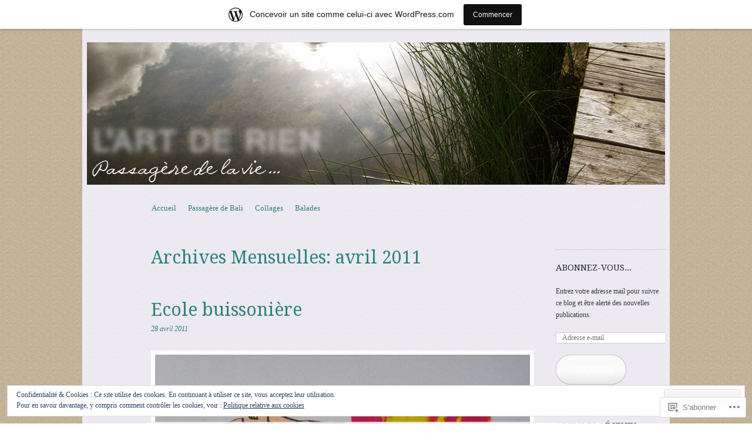

--- FILE ---
content_type: text/html; charset=UTF-8
request_url: https://artderien.wordpress.com/2011/04/
body_size: 25573
content:
<!DOCTYPE html>
<!--[if IE 8]>
<html id="ie8" lang="fr-FR">
<![endif]-->
<!--[if !(IE 8)]><!-->
<html lang="fr-FR">
<!--<![endif]-->
<head>
<meta charset="UTF-8" />
<meta name="viewport" content="width=device-width, initial-scale=1.0" />
<!-- Always force latest IE rendering engine (even in intranet) & Chrome Frame -->
<meta http-equiv="X-UA-Compatible" content="IE=edge,chrome=1">
<title>avril | 2011 | L&#039;Art de Rien</title>
<link rel="profile" href="http://gmpg.org/xfn/11" />
<link rel="pingback" href="https://artderien.wordpress.com/xmlrpc.php" />
<!--[if lt IE 9]>
<script src="https://s0.wp.com/wp-content/themes/pub/sundance/js/html5.js?m=1328825868i" type="text/javascript"></script>
<![endif]-->
<meta name='robots' content='max-image-preview:large' />
<link rel='dns-prefetch' href='//s0.wp.com' />
<link rel='dns-prefetch' href='//fonts-api.wp.com' />
<link rel='dns-prefetch' href='//af.pubmine.com' />
<link rel="alternate" type="application/rss+xml" title="L&#039;Art de Rien &raquo; Flux" href="https://artderien.wordpress.com/feed/" />
<link rel="alternate" type="application/rss+xml" title="L&#039;Art de Rien &raquo; Flux des commentaires" href="https://artderien.wordpress.com/comments/feed/" />
	<script type="text/javascript">
		/* <![CDATA[ */
		function addLoadEvent(func) {
			var oldonload = window.onload;
			if (typeof window.onload != 'function') {
				window.onload = func;
			} else {
				window.onload = function () {
					oldonload();
					func();
				}
			}
		}
		/* ]]> */
	</script>
	<link crossorigin='anonymous' rel='stylesheet' id='all-css-0-1' href='/_static/??-eJxljd0KwjAMhV/IGocy8UJ8lq6LJVualiVl7O03QWXi5fn7DszFhSyGYpCqK1wjicJMfURTwLqleSR07GcwTIW9oYLawngMqgfYATrO8YtIfhrRSKLr/ARb9df5G+/eB7Tiw/jWoFUg5b7ydkzyJCFDp2HKzB+9vHCPdG+ubdNeTrf2PKx2K1Fv&cssminify=yes' type='text/css' media='all' />
<style id='wp-emoji-styles-inline-css'>

	img.wp-smiley, img.emoji {
		display: inline !important;
		border: none !important;
		box-shadow: none !important;
		height: 1em !important;
		width: 1em !important;
		margin: 0 0.07em !important;
		vertical-align: -0.1em !important;
		background: none !important;
		padding: 0 !important;
	}
/*# sourceURL=wp-emoji-styles-inline-css */
</style>
<link crossorigin='anonymous' rel='stylesheet' id='all-css-2-1' href='/wp-content/plugins/gutenberg-core/v22.2.0/build/styles/block-library/style.css?m=1764855221i&cssminify=yes' type='text/css' media='all' />
<style id='wp-block-library-inline-css'>
.has-text-align-justify {
	text-align:justify;
}
.has-text-align-justify{text-align:justify;}

/*# sourceURL=wp-block-library-inline-css */
</style><style id='global-styles-inline-css'>
:root{--wp--preset--aspect-ratio--square: 1;--wp--preset--aspect-ratio--4-3: 4/3;--wp--preset--aspect-ratio--3-4: 3/4;--wp--preset--aspect-ratio--3-2: 3/2;--wp--preset--aspect-ratio--2-3: 2/3;--wp--preset--aspect-ratio--16-9: 16/9;--wp--preset--aspect-ratio--9-16: 9/16;--wp--preset--color--black: #000000;--wp--preset--color--cyan-bluish-gray: #abb8c3;--wp--preset--color--white: #ffffff;--wp--preset--color--pale-pink: #f78da7;--wp--preset--color--vivid-red: #cf2e2e;--wp--preset--color--luminous-vivid-orange: #ff6900;--wp--preset--color--luminous-vivid-amber: #fcb900;--wp--preset--color--light-green-cyan: #7bdcb5;--wp--preset--color--vivid-green-cyan: #00d084;--wp--preset--color--pale-cyan-blue: #8ed1fc;--wp--preset--color--vivid-cyan-blue: #0693e3;--wp--preset--color--vivid-purple: #9b51e0;--wp--preset--gradient--vivid-cyan-blue-to-vivid-purple: linear-gradient(135deg,rgb(6,147,227) 0%,rgb(155,81,224) 100%);--wp--preset--gradient--light-green-cyan-to-vivid-green-cyan: linear-gradient(135deg,rgb(122,220,180) 0%,rgb(0,208,130) 100%);--wp--preset--gradient--luminous-vivid-amber-to-luminous-vivid-orange: linear-gradient(135deg,rgb(252,185,0) 0%,rgb(255,105,0) 100%);--wp--preset--gradient--luminous-vivid-orange-to-vivid-red: linear-gradient(135deg,rgb(255,105,0) 0%,rgb(207,46,46) 100%);--wp--preset--gradient--very-light-gray-to-cyan-bluish-gray: linear-gradient(135deg,rgb(238,238,238) 0%,rgb(169,184,195) 100%);--wp--preset--gradient--cool-to-warm-spectrum: linear-gradient(135deg,rgb(74,234,220) 0%,rgb(151,120,209) 20%,rgb(207,42,186) 40%,rgb(238,44,130) 60%,rgb(251,105,98) 80%,rgb(254,248,76) 100%);--wp--preset--gradient--blush-light-purple: linear-gradient(135deg,rgb(255,206,236) 0%,rgb(152,150,240) 100%);--wp--preset--gradient--blush-bordeaux: linear-gradient(135deg,rgb(254,205,165) 0%,rgb(254,45,45) 50%,rgb(107,0,62) 100%);--wp--preset--gradient--luminous-dusk: linear-gradient(135deg,rgb(255,203,112) 0%,rgb(199,81,192) 50%,rgb(65,88,208) 100%);--wp--preset--gradient--pale-ocean: linear-gradient(135deg,rgb(255,245,203) 0%,rgb(182,227,212) 50%,rgb(51,167,181) 100%);--wp--preset--gradient--electric-grass: linear-gradient(135deg,rgb(202,248,128) 0%,rgb(113,206,126) 100%);--wp--preset--gradient--midnight: linear-gradient(135deg,rgb(2,3,129) 0%,rgb(40,116,252) 100%);--wp--preset--font-size--small: 13px;--wp--preset--font-size--medium: 20px;--wp--preset--font-size--large: 36px;--wp--preset--font-size--x-large: 42px;--wp--preset--font-family--albert-sans: 'Albert Sans', sans-serif;--wp--preset--font-family--alegreya: Alegreya, serif;--wp--preset--font-family--arvo: Arvo, serif;--wp--preset--font-family--bodoni-moda: 'Bodoni Moda', serif;--wp--preset--font-family--bricolage-grotesque: 'Bricolage Grotesque', sans-serif;--wp--preset--font-family--cabin: Cabin, sans-serif;--wp--preset--font-family--chivo: Chivo, sans-serif;--wp--preset--font-family--commissioner: Commissioner, sans-serif;--wp--preset--font-family--cormorant: Cormorant, serif;--wp--preset--font-family--courier-prime: 'Courier Prime', monospace;--wp--preset--font-family--crimson-pro: 'Crimson Pro', serif;--wp--preset--font-family--dm-mono: 'DM Mono', monospace;--wp--preset--font-family--dm-sans: 'DM Sans', sans-serif;--wp--preset--font-family--dm-serif-display: 'DM Serif Display', serif;--wp--preset--font-family--domine: Domine, serif;--wp--preset--font-family--eb-garamond: 'EB Garamond', serif;--wp--preset--font-family--epilogue: Epilogue, sans-serif;--wp--preset--font-family--fahkwang: Fahkwang, sans-serif;--wp--preset--font-family--figtree: Figtree, sans-serif;--wp--preset--font-family--fira-sans: 'Fira Sans', sans-serif;--wp--preset--font-family--fjalla-one: 'Fjalla One', sans-serif;--wp--preset--font-family--fraunces: Fraunces, serif;--wp--preset--font-family--gabarito: Gabarito, system-ui;--wp--preset--font-family--ibm-plex-mono: 'IBM Plex Mono', monospace;--wp--preset--font-family--ibm-plex-sans: 'IBM Plex Sans', sans-serif;--wp--preset--font-family--ibarra-real-nova: 'Ibarra Real Nova', serif;--wp--preset--font-family--instrument-serif: 'Instrument Serif', serif;--wp--preset--font-family--inter: Inter, sans-serif;--wp--preset--font-family--josefin-sans: 'Josefin Sans', sans-serif;--wp--preset--font-family--jost: Jost, sans-serif;--wp--preset--font-family--libre-baskerville: 'Libre Baskerville', serif;--wp--preset--font-family--libre-franklin: 'Libre Franklin', sans-serif;--wp--preset--font-family--literata: Literata, serif;--wp--preset--font-family--lora: Lora, serif;--wp--preset--font-family--merriweather: Merriweather, serif;--wp--preset--font-family--montserrat: Montserrat, sans-serif;--wp--preset--font-family--newsreader: Newsreader, serif;--wp--preset--font-family--noto-sans-mono: 'Noto Sans Mono', sans-serif;--wp--preset--font-family--nunito: Nunito, sans-serif;--wp--preset--font-family--open-sans: 'Open Sans', sans-serif;--wp--preset--font-family--overpass: Overpass, sans-serif;--wp--preset--font-family--pt-serif: 'PT Serif', serif;--wp--preset--font-family--petrona: Petrona, serif;--wp--preset--font-family--piazzolla: Piazzolla, serif;--wp--preset--font-family--playfair-display: 'Playfair Display', serif;--wp--preset--font-family--plus-jakarta-sans: 'Plus Jakarta Sans', sans-serif;--wp--preset--font-family--poppins: Poppins, sans-serif;--wp--preset--font-family--raleway: Raleway, sans-serif;--wp--preset--font-family--roboto: Roboto, sans-serif;--wp--preset--font-family--roboto-slab: 'Roboto Slab', serif;--wp--preset--font-family--rubik: Rubik, sans-serif;--wp--preset--font-family--rufina: Rufina, serif;--wp--preset--font-family--sora: Sora, sans-serif;--wp--preset--font-family--source-sans-3: 'Source Sans 3', sans-serif;--wp--preset--font-family--source-serif-4: 'Source Serif 4', serif;--wp--preset--font-family--space-mono: 'Space Mono', monospace;--wp--preset--font-family--syne: Syne, sans-serif;--wp--preset--font-family--texturina: Texturina, serif;--wp--preset--font-family--urbanist: Urbanist, sans-serif;--wp--preset--font-family--work-sans: 'Work Sans', sans-serif;--wp--preset--spacing--20: 0.44rem;--wp--preset--spacing--30: 0.67rem;--wp--preset--spacing--40: 1rem;--wp--preset--spacing--50: 1.5rem;--wp--preset--spacing--60: 2.25rem;--wp--preset--spacing--70: 3.38rem;--wp--preset--spacing--80: 5.06rem;--wp--preset--shadow--natural: 6px 6px 9px rgba(0, 0, 0, 0.2);--wp--preset--shadow--deep: 12px 12px 50px rgba(0, 0, 0, 0.4);--wp--preset--shadow--sharp: 6px 6px 0px rgba(0, 0, 0, 0.2);--wp--preset--shadow--outlined: 6px 6px 0px -3px rgb(255, 255, 255), 6px 6px rgb(0, 0, 0);--wp--preset--shadow--crisp: 6px 6px 0px rgb(0, 0, 0);}:where(.is-layout-flex){gap: 0.5em;}:where(.is-layout-grid){gap: 0.5em;}body .is-layout-flex{display: flex;}.is-layout-flex{flex-wrap: wrap;align-items: center;}.is-layout-flex > :is(*, div){margin: 0;}body .is-layout-grid{display: grid;}.is-layout-grid > :is(*, div){margin: 0;}:where(.wp-block-columns.is-layout-flex){gap: 2em;}:where(.wp-block-columns.is-layout-grid){gap: 2em;}:where(.wp-block-post-template.is-layout-flex){gap: 1.25em;}:where(.wp-block-post-template.is-layout-grid){gap: 1.25em;}.has-black-color{color: var(--wp--preset--color--black) !important;}.has-cyan-bluish-gray-color{color: var(--wp--preset--color--cyan-bluish-gray) !important;}.has-white-color{color: var(--wp--preset--color--white) !important;}.has-pale-pink-color{color: var(--wp--preset--color--pale-pink) !important;}.has-vivid-red-color{color: var(--wp--preset--color--vivid-red) !important;}.has-luminous-vivid-orange-color{color: var(--wp--preset--color--luminous-vivid-orange) !important;}.has-luminous-vivid-amber-color{color: var(--wp--preset--color--luminous-vivid-amber) !important;}.has-light-green-cyan-color{color: var(--wp--preset--color--light-green-cyan) !important;}.has-vivid-green-cyan-color{color: var(--wp--preset--color--vivid-green-cyan) !important;}.has-pale-cyan-blue-color{color: var(--wp--preset--color--pale-cyan-blue) !important;}.has-vivid-cyan-blue-color{color: var(--wp--preset--color--vivid-cyan-blue) !important;}.has-vivid-purple-color{color: var(--wp--preset--color--vivid-purple) !important;}.has-black-background-color{background-color: var(--wp--preset--color--black) !important;}.has-cyan-bluish-gray-background-color{background-color: var(--wp--preset--color--cyan-bluish-gray) !important;}.has-white-background-color{background-color: var(--wp--preset--color--white) !important;}.has-pale-pink-background-color{background-color: var(--wp--preset--color--pale-pink) !important;}.has-vivid-red-background-color{background-color: var(--wp--preset--color--vivid-red) !important;}.has-luminous-vivid-orange-background-color{background-color: var(--wp--preset--color--luminous-vivid-orange) !important;}.has-luminous-vivid-amber-background-color{background-color: var(--wp--preset--color--luminous-vivid-amber) !important;}.has-light-green-cyan-background-color{background-color: var(--wp--preset--color--light-green-cyan) !important;}.has-vivid-green-cyan-background-color{background-color: var(--wp--preset--color--vivid-green-cyan) !important;}.has-pale-cyan-blue-background-color{background-color: var(--wp--preset--color--pale-cyan-blue) !important;}.has-vivid-cyan-blue-background-color{background-color: var(--wp--preset--color--vivid-cyan-blue) !important;}.has-vivid-purple-background-color{background-color: var(--wp--preset--color--vivid-purple) !important;}.has-black-border-color{border-color: var(--wp--preset--color--black) !important;}.has-cyan-bluish-gray-border-color{border-color: var(--wp--preset--color--cyan-bluish-gray) !important;}.has-white-border-color{border-color: var(--wp--preset--color--white) !important;}.has-pale-pink-border-color{border-color: var(--wp--preset--color--pale-pink) !important;}.has-vivid-red-border-color{border-color: var(--wp--preset--color--vivid-red) !important;}.has-luminous-vivid-orange-border-color{border-color: var(--wp--preset--color--luminous-vivid-orange) !important;}.has-luminous-vivid-amber-border-color{border-color: var(--wp--preset--color--luminous-vivid-amber) !important;}.has-light-green-cyan-border-color{border-color: var(--wp--preset--color--light-green-cyan) !important;}.has-vivid-green-cyan-border-color{border-color: var(--wp--preset--color--vivid-green-cyan) !important;}.has-pale-cyan-blue-border-color{border-color: var(--wp--preset--color--pale-cyan-blue) !important;}.has-vivid-cyan-blue-border-color{border-color: var(--wp--preset--color--vivid-cyan-blue) !important;}.has-vivid-purple-border-color{border-color: var(--wp--preset--color--vivid-purple) !important;}.has-vivid-cyan-blue-to-vivid-purple-gradient-background{background: var(--wp--preset--gradient--vivid-cyan-blue-to-vivid-purple) !important;}.has-light-green-cyan-to-vivid-green-cyan-gradient-background{background: var(--wp--preset--gradient--light-green-cyan-to-vivid-green-cyan) !important;}.has-luminous-vivid-amber-to-luminous-vivid-orange-gradient-background{background: var(--wp--preset--gradient--luminous-vivid-amber-to-luminous-vivid-orange) !important;}.has-luminous-vivid-orange-to-vivid-red-gradient-background{background: var(--wp--preset--gradient--luminous-vivid-orange-to-vivid-red) !important;}.has-very-light-gray-to-cyan-bluish-gray-gradient-background{background: var(--wp--preset--gradient--very-light-gray-to-cyan-bluish-gray) !important;}.has-cool-to-warm-spectrum-gradient-background{background: var(--wp--preset--gradient--cool-to-warm-spectrum) !important;}.has-blush-light-purple-gradient-background{background: var(--wp--preset--gradient--blush-light-purple) !important;}.has-blush-bordeaux-gradient-background{background: var(--wp--preset--gradient--blush-bordeaux) !important;}.has-luminous-dusk-gradient-background{background: var(--wp--preset--gradient--luminous-dusk) !important;}.has-pale-ocean-gradient-background{background: var(--wp--preset--gradient--pale-ocean) !important;}.has-electric-grass-gradient-background{background: var(--wp--preset--gradient--electric-grass) !important;}.has-midnight-gradient-background{background: var(--wp--preset--gradient--midnight) !important;}.has-small-font-size{font-size: var(--wp--preset--font-size--small) !important;}.has-medium-font-size{font-size: var(--wp--preset--font-size--medium) !important;}.has-large-font-size{font-size: var(--wp--preset--font-size--large) !important;}.has-x-large-font-size{font-size: var(--wp--preset--font-size--x-large) !important;}.has-albert-sans-font-family{font-family: var(--wp--preset--font-family--albert-sans) !important;}.has-alegreya-font-family{font-family: var(--wp--preset--font-family--alegreya) !important;}.has-arvo-font-family{font-family: var(--wp--preset--font-family--arvo) !important;}.has-bodoni-moda-font-family{font-family: var(--wp--preset--font-family--bodoni-moda) !important;}.has-bricolage-grotesque-font-family{font-family: var(--wp--preset--font-family--bricolage-grotesque) !important;}.has-cabin-font-family{font-family: var(--wp--preset--font-family--cabin) !important;}.has-chivo-font-family{font-family: var(--wp--preset--font-family--chivo) !important;}.has-commissioner-font-family{font-family: var(--wp--preset--font-family--commissioner) !important;}.has-cormorant-font-family{font-family: var(--wp--preset--font-family--cormorant) !important;}.has-courier-prime-font-family{font-family: var(--wp--preset--font-family--courier-prime) !important;}.has-crimson-pro-font-family{font-family: var(--wp--preset--font-family--crimson-pro) !important;}.has-dm-mono-font-family{font-family: var(--wp--preset--font-family--dm-mono) !important;}.has-dm-sans-font-family{font-family: var(--wp--preset--font-family--dm-sans) !important;}.has-dm-serif-display-font-family{font-family: var(--wp--preset--font-family--dm-serif-display) !important;}.has-domine-font-family{font-family: var(--wp--preset--font-family--domine) !important;}.has-eb-garamond-font-family{font-family: var(--wp--preset--font-family--eb-garamond) !important;}.has-epilogue-font-family{font-family: var(--wp--preset--font-family--epilogue) !important;}.has-fahkwang-font-family{font-family: var(--wp--preset--font-family--fahkwang) !important;}.has-figtree-font-family{font-family: var(--wp--preset--font-family--figtree) !important;}.has-fira-sans-font-family{font-family: var(--wp--preset--font-family--fira-sans) !important;}.has-fjalla-one-font-family{font-family: var(--wp--preset--font-family--fjalla-one) !important;}.has-fraunces-font-family{font-family: var(--wp--preset--font-family--fraunces) !important;}.has-gabarito-font-family{font-family: var(--wp--preset--font-family--gabarito) !important;}.has-ibm-plex-mono-font-family{font-family: var(--wp--preset--font-family--ibm-plex-mono) !important;}.has-ibm-plex-sans-font-family{font-family: var(--wp--preset--font-family--ibm-plex-sans) !important;}.has-ibarra-real-nova-font-family{font-family: var(--wp--preset--font-family--ibarra-real-nova) !important;}.has-instrument-serif-font-family{font-family: var(--wp--preset--font-family--instrument-serif) !important;}.has-inter-font-family{font-family: var(--wp--preset--font-family--inter) !important;}.has-josefin-sans-font-family{font-family: var(--wp--preset--font-family--josefin-sans) !important;}.has-jost-font-family{font-family: var(--wp--preset--font-family--jost) !important;}.has-libre-baskerville-font-family{font-family: var(--wp--preset--font-family--libre-baskerville) !important;}.has-libre-franklin-font-family{font-family: var(--wp--preset--font-family--libre-franklin) !important;}.has-literata-font-family{font-family: var(--wp--preset--font-family--literata) !important;}.has-lora-font-family{font-family: var(--wp--preset--font-family--lora) !important;}.has-merriweather-font-family{font-family: var(--wp--preset--font-family--merriweather) !important;}.has-montserrat-font-family{font-family: var(--wp--preset--font-family--montserrat) !important;}.has-newsreader-font-family{font-family: var(--wp--preset--font-family--newsreader) !important;}.has-noto-sans-mono-font-family{font-family: var(--wp--preset--font-family--noto-sans-mono) !important;}.has-nunito-font-family{font-family: var(--wp--preset--font-family--nunito) !important;}.has-open-sans-font-family{font-family: var(--wp--preset--font-family--open-sans) !important;}.has-overpass-font-family{font-family: var(--wp--preset--font-family--overpass) !important;}.has-pt-serif-font-family{font-family: var(--wp--preset--font-family--pt-serif) !important;}.has-petrona-font-family{font-family: var(--wp--preset--font-family--petrona) !important;}.has-piazzolla-font-family{font-family: var(--wp--preset--font-family--piazzolla) !important;}.has-playfair-display-font-family{font-family: var(--wp--preset--font-family--playfair-display) !important;}.has-plus-jakarta-sans-font-family{font-family: var(--wp--preset--font-family--plus-jakarta-sans) !important;}.has-poppins-font-family{font-family: var(--wp--preset--font-family--poppins) !important;}.has-raleway-font-family{font-family: var(--wp--preset--font-family--raleway) !important;}.has-roboto-font-family{font-family: var(--wp--preset--font-family--roboto) !important;}.has-roboto-slab-font-family{font-family: var(--wp--preset--font-family--roboto-slab) !important;}.has-rubik-font-family{font-family: var(--wp--preset--font-family--rubik) !important;}.has-rufina-font-family{font-family: var(--wp--preset--font-family--rufina) !important;}.has-sora-font-family{font-family: var(--wp--preset--font-family--sora) !important;}.has-source-sans-3-font-family{font-family: var(--wp--preset--font-family--source-sans-3) !important;}.has-source-serif-4-font-family{font-family: var(--wp--preset--font-family--source-serif-4) !important;}.has-space-mono-font-family{font-family: var(--wp--preset--font-family--space-mono) !important;}.has-syne-font-family{font-family: var(--wp--preset--font-family--syne) !important;}.has-texturina-font-family{font-family: var(--wp--preset--font-family--texturina) !important;}.has-urbanist-font-family{font-family: var(--wp--preset--font-family--urbanist) !important;}.has-work-sans-font-family{font-family: var(--wp--preset--font-family--work-sans) !important;}
/*# sourceURL=global-styles-inline-css */
</style>

<style id='classic-theme-styles-inline-css'>
/*! This file is auto-generated */
.wp-block-button__link{color:#fff;background-color:#32373c;border-radius:9999px;box-shadow:none;text-decoration:none;padding:calc(.667em + 2px) calc(1.333em + 2px);font-size:1.125em}.wp-block-file__button{background:#32373c;color:#fff;text-decoration:none}
/*# sourceURL=/wp-includes/css/classic-themes.min.css */
</style>
<link crossorigin='anonymous' rel='stylesheet' id='all-css-4-1' href='/_static/??-eJx9jtsKwjAQRH/IzRIbvDyI39Kki0az6dJNWvx7I0IVBF/mYThnGFwEwpgL5YKS6iVmxTD6NIa74tbYg7GgkSURTDQbh0PUshKg5ZHIBNUNfg1xhc/WRK1n6cuLYBpiT4m4Yf+0RZoD3stEqtCSY2Uo1ybqj/euUapHrXnocyBcj535ZPfO7o5d57rbE14mV6I=&cssminify=yes' type='text/css' media='all' />
<link rel='stylesheet' id='sundance-droid-serif-css' href='https://fonts-api.wp.com/css?family=Droid+Serif%3A400%2C700%2C400italic%2C700italic&#038;ver=20120821' media='all' />
<link crossorigin='anonymous' rel='stylesheet' id='all-css-6-1' href='/_static/??-eJx9y0EOwjAMRNELYaxKQYUF4iypcUOQY0d1oqq3p+zKht18aR6uFci0sTZsLy7sWPuE3vUZlRizEnrbhGGtZOVM7ic8mNKhSk9ZHReexNI+E+6vQ/5DiQ3EKLZs+hMwS8zLlz7KfQiXWwjXcQjvD00lQVI=&cssminify=yes' type='text/css' media='all' />
<link crossorigin='anonymous' rel='stylesheet' id='print-css-7-1' href='/wp-content/mu-plugins/global-print/global-print.css?m=1465851035i&cssminify=yes' type='text/css' media='print' />
<style id='jetpack-global-styles-frontend-style-inline-css'>
:root { --font-headings: unset; --font-base: unset; --font-headings-default: -apple-system,BlinkMacSystemFont,"Segoe UI",Roboto,Oxygen-Sans,Ubuntu,Cantarell,"Helvetica Neue",sans-serif; --font-base-default: -apple-system,BlinkMacSystemFont,"Segoe UI",Roboto,Oxygen-Sans,Ubuntu,Cantarell,"Helvetica Neue",sans-serif;}
/*# sourceURL=jetpack-global-styles-frontend-style-inline-css */
</style>
<link crossorigin='anonymous' rel='stylesheet' id='all-css-10-1' href='/wp-content/themes/h4/global.css?m=1420737423i&cssminify=yes' type='text/css' media='all' />
<script type="text/javascript" id="wpcom-actionbar-placeholder-js-extra">
/* <![CDATA[ */
var actionbardata = {"siteID":"22134301","postID":"0","siteURL":"https://artderien.wordpress.com","xhrURL":"https://artderien.wordpress.com/wp-admin/admin-ajax.php","nonce":"8d63a61e57","isLoggedIn":"","statusMessage":"","subsEmailDefault":"instantly","proxyScriptUrl":"https://s0.wp.com/wp-content/js/wpcom-proxy-request.js?m=1513050504i&amp;ver=20211021","i18n":{"followedText":"Les nouvelles publications de ce site appara\u00eetront d\u00e9sormais dans votre \u003Ca href=\"https://wordpress.com/reader\"\u003ELecteur\u003C/a\u003E","foldBar":"R\u00e9duire cette barre","unfoldBar":"Agrandir cette barre","shortLinkCopied":"Lien court copi\u00e9 dans le presse-papier"}};
//# sourceURL=wpcom-actionbar-placeholder-js-extra
/* ]]> */
</script>
<script type="text/javascript" id="jetpack-mu-wpcom-settings-js-before">
/* <![CDATA[ */
var JETPACK_MU_WPCOM_SETTINGS = {"assetsUrl":"https://s0.wp.com/wp-content/mu-plugins/jetpack-mu-wpcom-plugin/sun/jetpack_vendor/automattic/jetpack-mu-wpcom/src/build/"};
//# sourceURL=jetpack-mu-wpcom-settings-js-before
/* ]]> */
</script>
<script crossorigin='anonymous' type='text/javascript'  src='/_static/??-eJyFjcsOwiAQRX/I6dSa+lgYvwWBEAgMOAPW/n3bqIk7V2dxT87FqYDOVC1VDIIcKxTOr7kLssN186RjM1a2MTya5fmDLnn6K0HyjlW1v/L37R6zgxKb8yQ4ZTbKCOioRN4hnQo+hw1AmcCZwmvilq7709CPh/54voQFmNpFWg=='></script>
<script type="text/javascript" id="rlt-proxy-js-after">
/* <![CDATA[ */
	rltInitialize( {"token":null,"iframeOrigins":["https:\/\/widgets.wp.com"]} );
//# sourceURL=rlt-proxy-js-after
/* ]]> */
</script>
<link rel="EditURI" type="application/rsd+xml" title="RSD" href="https://artderien.wordpress.com/xmlrpc.php?rsd" />
<meta name="generator" content="WordPress.com" />

<!-- Jetpack Open Graph Tags -->
<meta property="og:type" content="website" />
<meta property="og:title" content="avril 2011 &#8211; L&#039;Art de Rien" />
<meta property="og:site_name" content="L&#039;Art de Rien" />
<meta property="og:image" content="https://secure.gravatar.com/blavatar/4bb919a86712093b073e2a97f3ed6ee84aa51ce9de13a5419c35881ab79d73c2?s=200&#038;ts=1768972877" />
<meta property="og:image:width" content="200" />
<meta property="og:image:height" content="200" />
<meta property="og:image:alt" content="" />
<meta property="og:locale" content="fr_FR" />
<meta property="fb:app_id" content="249643311490" />

<!-- End Jetpack Open Graph Tags -->
<link rel="shortcut icon" type="image/x-icon" href="https://secure.gravatar.com/blavatar/4bb919a86712093b073e2a97f3ed6ee84aa51ce9de13a5419c35881ab79d73c2?s=32" sizes="16x16" />
<link rel="icon" type="image/x-icon" href="https://secure.gravatar.com/blavatar/4bb919a86712093b073e2a97f3ed6ee84aa51ce9de13a5419c35881ab79d73c2?s=32" sizes="16x16" />
<link rel="apple-touch-icon" href="https://secure.gravatar.com/blavatar/4bb919a86712093b073e2a97f3ed6ee84aa51ce9de13a5419c35881ab79d73c2?s=114" />
<link rel='openid.server' href='https://artderien.wordpress.com/?openidserver=1' />
<link rel='openid.delegate' href='https://artderien.wordpress.com/' />
<link rel="search" type="application/opensearchdescription+xml" href="https://artderien.wordpress.com/osd.xml" title="L&#039;Art de Rien" />
<link rel="search" type="application/opensearchdescription+xml" href="https://s1.wp.com/opensearch.xml" title="WordPress.com" />
<meta name="theme-color" content="#edeaf1" />
		<style type="text/css">
			.recentcomments a {
				display: inline !important;
				padding: 0 !important;
				margin: 0 !important;
			}

			table.recentcommentsavatartop img.avatar, table.recentcommentsavatarend img.avatar {
				border: 0px;
				margin: 0;
			}

			table.recentcommentsavatartop a, table.recentcommentsavatarend a {
				border: 0px !important;
				background-color: transparent !important;
			}

			td.recentcommentsavatarend, td.recentcommentsavatartop {
				padding: 0px 0px 1px 0px;
				margin: 0px;
			}

			td.recentcommentstextend {
				border: none !important;
				padding: 0px 0px 2px 10px;
			}

			.rtl td.recentcommentstextend {
				padding: 0px 10px 2px 0px;
			}

			td.recentcommentstexttop {
				border: none;
				padding: 0px 0px 0px 10px;
			}

			.rtl td.recentcommentstexttop {
				padding: 0px 10px 0px 0px;
			}
		</style>
		<meta name="description" content="8 articles publiés par artderien en April 2011" />
	<style type="text/css">
			#page {
			padding-top: 7px;
		}
		.site-title,
		.site-description {
			position: absolute !important;
			clip: rect(1px 1px 1px 1px); /* IE6, IE7 */
			clip: rect(1px, 1px, 1px, 1px);
		}
		.header-image-link {
			margin-top: 0;
		}
		</style>
	<style type="text/css" id="custom-background-css">
body.custom-background { background-image: url("https://artderien.files.wordpress.com/2013/03/bg1.jpg"); background-position: left top; background-size: auto; background-repeat: repeat; background-attachment: scroll; }
</style>
	<script type="text/javascript">
/* <![CDATA[ */
var wa_client = {}; wa_client.cmd = []; wa_client.config = { 'blog_id': 22134301, 'blog_language': 'fr', 'is_wordads': false, 'hosting_type': 0, 'afp_account_id': null, 'afp_host_id': 5038568878849053, 'theme': 'pub/sundance', '_': { 'title': 'Publicité', 'privacy_settings': 'Réglages de confidentialité' }, 'formats': [ 'belowpost', 'bottom_sticky', 'sidebar_sticky_right', 'sidebar', 'gutenberg_rectangle', 'gutenberg_leaderboard', 'gutenberg_mobile_leaderboard', 'gutenberg_skyscraper' ] };
/* ]]> */
</script>
		<script type="text/javascript">

			window.doNotSellCallback = function() {

				var linkElements = [
					'a[href="https://wordpress.com/?ref=footer_blog"]',
					'a[href="https://wordpress.com/?ref=footer_website"]',
					'a[href="https://wordpress.com/?ref=vertical_footer"]',
					'a[href^="https://wordpress.com/?ref=footer_segment_"]',
				].join(',');

				var dnsLink = document.createElement( 'a' );
				dnsLink.href = 'https://wordpress.com/fr/advertising-program-optout/';
				dnsLink.classList.add( 'do-not-sell-link' );
				dnsLink.rel = 'nofollow';
				dnsLink.style.marginLeft = '0.5em';
				dnsLink.textContent = 'Ne pas vendre ni partager mes informations personnelles';

				var creditLinks = document.querySelectorAll( linkElements );

				if ( 0 === creditLinks.length ) {
					return false;
				}

				Array.prototype.forEach.call( creditLinks, function( el ) {
					el.insertAdjacentElement( 'afterend', dnsLink );
				});

				return true;
			};

		</script>
		<script type="text/javascript">
	window.google_analytics_uacct = "UA-52447-2";
</script>

<script type="text/javascript">
	var _gaq = _gaq || [];
	_gaq.push(['_setAccount', 'UA-52447-2']);
	_gaq.push(['_gat._anonymizeIp']);
	_gaq.push(['_setDomainName', 'wordpress.com']);
	_gaq.push(['_initData']);
	_gaq.push(['_trackPageview']);

	(function() {
		var ga = document.createElement('script'); ga.type = 'text/javascript'; ga.async = true;
		ga.src = ('https:' == document.location.protocol ? 'https://ssl' : 'http://www') + '.google-analytics.com/ga.js';
		(document.getElementsByTagName('head')[0] || document.getElementsByTagName('body')[0]).appendChild(ga);
	})();
</script>
<link crossorigin='anonymous' rel='stylesheet' id='all-css-0-3' href='/_static/??-eJydjtkKwjAQRX/IdogL6oP4KZJOhjLtZCGTUPr3VlzAF1Efz+VyODClBmMoFAr42iSpPQeFgUqyOD4YtAa4cEDoJOKooBMnyi2qruBrgY+uCimgzbEqyevzHH703YMqi1uwU8ycCsfl+0at5/BnaGEh1/RWhPL8iW7+sz+Z/W5zPJitWQ9XT4eB1Q==&cssminify=yes' type='text/css' media='all' />
</head>

<body class="archive date custom-background wp-theme-pubsundance customizer-styles-applied jetpack-reblog-enabled has-marketing-bar has-marketing-bar-theme-sundance">
<div id="page" class="hfeed site">
		<header id="masthead" class="site-header" role="banner">
		<div class="masthead-inner clear-fix">
			<hgroup>
				<h1 class="site-title"><a href="https://artderien.wordpress.com/" title="L&#039;Art de Rien" rel="home">L&#039;Art de Rien</a></h1>
				<h2 class="site-description">Passagère de la vie</h2>
			</hgroup>

							<a href="https://artderien.wordpress.com/" title="L&#039;Art de Rien" rel="home" class="clear header-image-link">
					<img src="https://artderien.wordpress.com/wp-content/uploads/2013/03/lartderien21.jpg" width="984" height="242" alt="" />
				</a>
			
			<nav role="navigation" class="site-navigation main-navigation">
				<h1 class="assistive-text">Menu</h1>
				<div class="assistive-text skip-link"><a href="#content" title="Aller au contenu principal">Aller au contenu principal</a></div>

				<div class="menu-art-de-rien-container"><ul id="menu-art-de-rien" class="menu"><li id="menu-item-1209" class="menu-item menu-item-type-custom menu-item-object-custom menu-item-home menu-item-1209"><a href="https://artderien.wordpress.com/">Accueil</a></li>
<li id="menu-item-1205" class="menu-item menu-item-type-post_type menu-item-object-page menu-item-has-children menu-item-1205"><a href="https://artderien.wordpress.com/passagere-de-bali/">Passagère de Bali</a>
<ul class="sub-menu">
	<li id="menu-item-1210" class="menu-item menu-item-type-post_type menu-item-object-page menu-item-1210"><a href="https://artderien.wordpress.com/passagere-de-bali/petits-details-pratiques-budget-etc/">Petits détails pratiques, budget etc.</a></li>
</ul>
</li>
<li id="menu-item-1629" class="menu-item menu-item-type-taxonomy menu-item-object-category menu-item-1629"><a href="https://artderien.wordpress.com/category/collages/">Collages</a></li>
<li id="menu-item-1811" class="menu-item menu-item-type-taxonomy menu-item-object-category menu-item-has-children menu-item-1811"><a href="https://artderien.wordpress.com/category/balades/">Balades</a>
<ul class="sub-menu">
	<li id="menu-item-2572" class="menu-item menu-item-type-taxonomy menu-item-object-category menu-item-2572"><a href="https://artderien.wordpress.com/category/argentine/">Argentine</a></li>
	<li id="menu-item-1813" class="menu-item menu-item-type-taxonomy menu-item-object-category menu-item-1813"><a href="https://artderien.wordpress.com/category/balades/benin/">Bénin</a></li>
	<li id="menu-item-1816" class="menu-item menu-item-type-taxonomy menu-item-object-category menu-item-1816"><a href="https://artderien.wordpress.com/category/cambodge/">Cambodge</a></li>
	<li id="menu-item-1812" class="menu-item menu-item-type-taxonomy menu-item-object-category menu-item-1812"><a href="https://artderien.wordpress.com/category/balades/communitad-valenciana/">Communitad Valenciana</a></li>
	<li id="menu-item-1814" class="menu-item menu-item-type-taxonomy menu-item-object-category menu-item-1814"><a href="https://artderien.wordpress.com/category/balades/sicilia/">Sicilia</a></li>
	<li id="menu-item-1815" class="menu-item menu-item-type-taxonomy menu-item-object-category menu-item-1815"><a href="https://artderien.wordpress.com/category/balades/thailande/">Thailande</a></li>
</ul>
</li>
</ul></div>			</nav>
		</div>
	</header><!-- #masthead .site-header -->

	<div id="main" class="clear-fix">
		
		<section id="primary" class="site-content">
			<div id="content" role="main">

			
				<header class="page-header">
					<h1 class="page-title">
						Archives Mensuelles: <span>avril 2011</span>					</h1>
									</header>

				
								
					
<article id="post-1634" class="post-1634 post type-post status-publish format-image hentry category-collages category-lart-de-rien post_format-post-format-image">

	<header class="entry-header">
		<a href="https://artderien.wordpress.com/author/artderien/" title="Voir tous les articles par artderien">
			<img referrerpolicy="no-referrer" alt='Avatar de Inconnu' src='https://0.gravatar.com/avatar/cdffe163df7f53ff814cf3942187aacd28f266b78cba8eb0fe1f5baefbae0dbb?s=45&#038;d=identicon&#038;r=G' srcset='https://0.gravatar.com/avatar/cdffe163df7f53ff814cf3942187aacd28f266b78cba8eb0fe1f5baefbae0dbb?s=45&#038;d=identicon&#038;r=G 1x, https://0.gravatar.com/avatar/cdffe163df7f53ff814cf3942187aacd28f266b78cba8eb0fe1f5baefbae0dbb?s=68&#038;d=identicon&#038;r=G 1.5x, https://0.gravatar.com/avatar/cdffe163df7f53ff814cf3942187aacd28f266b78cba8eb0fe1f5baefbae0dbb?s=90&#038;d=identicon&#038;r=G 2x, https://0.gravatar.com/avatar/cdffe163df7f53ff814cf3942187aacd28f266b78cba8eb0fe1f5baefbae0dbb?s=135&#038;d=identicon&#038;r=G 3x, https://0.gravatar.com/avatar/cdffe163df7f53ff814cf3942187aacd28f266b78cba8eb0fe1f5baefbae0dbb?s=180&#038;d=identicon&#038;r=G 4x' class='avatar avatar-45' height='45' width='45' decoding='async' />		</a>

		<h1 class="entry-title"><a href="https://artderien.wordpress.com/2011/04/28/ecole-buissoniere/" rel="bookmark">Ecole buissonière</a></h1>

				<div class="entry-meta">
			<a href="https://artderien.wordpress.com/2011/04/28/ecole-buissoniere/" title="20:08" rel="bookmark"><time class="entry-date" datetime="2011-04-28T20:08:58+00:00" pubdate>28 avril 2011</time></a><span class="byline"> par <span class="author vcard"><a class="url fn n" href="https://artderien.wordpress.com/author/artderien/" title="Voir tous les articles par artderien" rel="author">artderien</a></span></span>		</div><!-- .entry-meta -->
			</header><!-- .entry-header -->

		<div class="entry-content">
		<p><a href="https://artderien.wordpress.com/wp-content/uploads/2011/04/etre-femme-027.jpg"><img data-attachment-id="48" data-permalink="https://artderien.wordpress.com/collages/etre-femme-027/#main" data-orig-file="https://artderien.wordpress.com/wp-content/uploads/2011/04/etre-femme-027.jpg" data-orig-size="3072,2304" data-comments-opened="1" data-image-meta="{&quot;aperture&quot;:&quot;3.5&quot;,&quot;credit&quot;:&quot;&quot;,&quot;camera&quot;:&quot;Canon DIGITAL IXUS 70&quot;,&quot;caption&quot;:&quot;&quot;,&quot;created_timestamp&quot;:&quot;1302120978&quot;,&quot;copyright&quot;:&quot;&quot;,&quot;focal_length&quot;:&quot;8.462&quot;,&quot;iso&quot;:&quot;800&quot;,&quot;shutter_speed&quot;:&quot;0.02&quot;,&quot;title&quot;:&quot;&quot;}" data-image-title="Etre femme 027" data-image-description="" data-image-caption="" data-medium-file="https://artderien.wordpress.com/wp-content/uploads/2011/04/etre-femme-027.jpg?w=600" data-large-file="https://artderien.wordpress.com/wp-content/uploads/2011/04/etre-femme-027.jpg?w=652" class="alignnone size-large wp-image-48" title="Etre femme 027" src="https://artderien.wordpress.com/wp-content/uploads/2011/04/etre-femme-027.jpg?w=652&#038;h=489" alt=""   srcset="https://artderien.wordpress.com/wp-content/uploads/2011/04/etre-femme-027.jpg?w=1024 1024w, https://artderien.wordpress.com/wp-content/uploads/2011/04/etre-femme-027.jpg?w=2048 2048w, https://artderien.wordpress.com/wp-content/uploads/2011/04/etre-femme-027.jpg?w=200 200w, https://artderien.wordpress.com/wp-content/uploads/2011/04/etre-femme-027.jpg?w=600 600w, https://artderien.wordpress.com/wp-content/uploads/2011/04/etre-femme-027.jpg?w=768 768w, https://artderien.wordpress.com/wp-content/uploads/2011/04/etre-femme-027.jpg?w=1440 1440w" sizes="(max-width: 1024px) 100vw, 1024px" /></a></p>
			</div><!-- .entry-content -->
	
	<footer class="entry-meta">
								<span class="cat-links">
				Posté dans <a href="https://artderien.wordpress.com/category/collages/" rel="category tag">Collages</a>, <a href="https://artderien.wordpress.com/category/lart-de-rien/" rel="category tag">L'Art de rien</a>			</span>
			<span class="sep"> | </span>
			
					
				<span class="comments-link"><a href="https://artderien.wordpress.com/2011/04/28/ecole-buissoniere/#respond">Poster un commentaire</a></span>
		<span class="sep"> | </span>
		
			</footer><!-- #entry-meta -->
</article><!-- #post-1634 -->
				
					
<article id="post-1627" class="post-1627 post type-post status-publish format-image hentry category-collages post_format-post-format-image">

	<header class="entry-header">
		<a href="https://artderien.wordpress.com/author/artderien/" title="Voir tous les articles par artderien">
			<img referrerpolicy="no-referrer" alt='Avatar de Inconnu' src='https://0.gravatar.com/avatar/cdffe163df7f53ff814cf3942187aacd28f266b78cba8eb0fe1f5baefbae0dbb?s=45&#038;d=identicon&#038;r=G' srcset='https://0.gravatar.com/avatar/cdffe163df7f53ff814cf3942187aacd28f266b78cba8eb0fe1f5baefbae0dbb?s=45&#038;d=identicon&#038;r=G 1x, https://0.gravatar.com/avatar/cdffe163df7f53ff814cf3942187aacd28f266b78cba8eb0fe1f5baefbae0dbb?s=68&#038;d=identicon&#038;r=G 1.5x, https://0.gravatar.com/avatar/cdffe163df7f53ff814cf3942187aacd28f266b78cba8eb0fe1f5baefbae0dbb?s=90&#038;d=identicon&#038;r=G 2x, https://0.gravatar.com/avatar/cdffe163df7f53ff814cf3942187aacd28f266b78cba8eb0fe1f5baefbae0dbb?s=135&#038;d=identicon&#038;r=G 3x, https://0.gravatar.com/avatar/cdffe163df7f53ff814cf3942187aacd28f266b78cba8eb0fe1f5baefbae0dbb?s=180&#038;d=identicon&#038;r=G 4x' class='avatar avatar-45' height='45' width='45' decoding='async' />		</a>

		<h1 class="entry-title"><a href="https://artderien.wordpress.com/2011/04/27/dedicace/" rel="bookmark">Dédicace</a></h1>

				<div class="entry-meta">
			<a href="https://artderien.wordpress.com/2011/04/27/dedicace/" title="15:14" rel="bookmark"><time class="entry-date" datetime="2011-04-27T15:14:13+00:00" pubdate>27 avril 2011</time></a><span class="byline"> par <span class="author vcard"><a class="url fn n" href="https://artderien.wordpress.com/author/artderien/" title="Voir tous les articles par artderien" rel="author">artderien</a></span></span>		</div><!-- .entry-meta -->
			</header><!-- .entry-header -->

		<div class="entry-content">
		<p><a href="https://artderien.wordpress.com/wp-content/uploads/2011/04/dedicace-0021.jpg"><img data-attachment-id="132" data-permalink="https://artderien.wordpress.com/collages/dedicace-002-2/#main" data-orig-file="https://artderien.wordpress.com/wp-content/uploads/2011/04/dedicace-0021.jpg" data-orig-size="3072,2304" data-comments-opened="1" data-image-meta="{&quot;aperture&quot;:&quot;2.8&quot;,&quot;credit&quot;:&quot;&quot;,&quot;camera&quot;:&quot;Canon DIGITAL IXUS 70&quot;,&quot;caption&quot;:&quot;&quot;,&quot;created_timestamp&quot;:&quot;1303154020&quot;,&quot;copyright&quot;:&quot;&quot;,&quot;focal_length&quot;:&quot;5.8&quot;,&quot;iso&quot;:&quot;800&quot;,&quot;shutter_speed&quot;:&quot;0.02&quot;,&quot;title&quot;:&quot;&quot;}" data-image-title="dedicace 002" data-image-description="" data-image-caption="" data-medium-file="https://artderien.wordpress.com/wp-content/uploads/2011/04/dedicace-0021.jpg?w=600" data-large-file="https://artderien.wordpress.com/wp-content/uploads/2011/04/dedicace-0021.jpg?w=652" loading="lazy" class="alignnone size-large wp-image-132" title="dedicace 002" src="https://artderien.wordpress.com/wp-content/uploads/2011/04/dedicace-0021.jpg?w=652&#038;h=489" alt=""   srcset="https://artderien.wordpress.com/wp-content/uploads/2011/04/dedicace-0021.jpg?w=1024 1024w, https://artderien.wordpress.com/wp-content/uploads/2011/04/dedicace-0021.jpg?w=2048 2048w, https://artderien.wordpress.com/wp-content/uploads/2011/04/dedicace-0021.jpg?w=200 200w, https://artderien.wordpress.com/wp-content/uploads/2011/04/dedicace-0021.jpg?w=600 600w, https://artderien.wordpress.com/wp-content/uploads/2011/04/dedicace-0021.jpg?w=768 768w, https://artderien.wordpress.com/wp-content/uploads/2011/04/dedicace-0021.jpg?w=1440 1440w" sizes="(max-width: 1024px) 100vw, 1024px" /></a></p>
			</div><!-- .entry-content -->
	
	<footer class="entry-meta">
								<span class="cat-links">
				Posté dans <a href="https://artderien.wordpress.com/category/collages/" rel="category tag">Collages</a>			</span>
			<span class="sep"> | </span>
			
					
				<span class="comments-link"><a href="https://artderien.wordpress.com/2011/04/27/dedicace/#respond">Poster un commentaire</a></span>
		<span class="sep"> | </span>
		
			</footer><!-- #entry-meta -->
</article><!-- #post-1627 -->
				
					
<article id="post-1646" class="post-1646 post type-post status-publish format-image hentry category-collages category-lart-de-rien tag-poesie tag-regards post_format-post-format-image">

	<header class="entry-header">
		<a href="https://artderien.wordpress.com/author/artderien/" title="Voir tous les articles par artderien">
			<img referrerpolicy="no-referrer" alt='Avatar de Inconnu' src='https://0.gravatar.com/avatar/cdffe163df7f53ff814cf3942187aacd28f266b78cba8eb0fe1f5baefbae0dbb?s=45&#038;d=identicon&#038;r=G' srcset='https://0.gravatar.com/avatar/cdffe163df7f53ff814cf3942187aacd28f266b78cba8eb0fe1f5baefbae0dbb?s=45&#038;d=identicon&#038;r=G 1x, https://0.gravatar.com/avatar/cdffe163df7f53ff814cf3942187aacd28f266b78cba8eb0fe1f5baefbae0dbb?s=68&#038;d=identicon&#038;r=G 1.5x, https://0.gravatar.com/avatar/cdffe163df7f53ff814cf3942187aacd28f266b78cba8eb0fe1f5baefbae0dbb?s=90&#038;d=identicon&#038;r=G 2x, https://0.gravatar.com/avatar/cdffe163df7f53ff814cf3942187aacd28f266b78cba8eb0fe1f5baefbae0dbb?s=135&#038;d=identicon&#038;r=G 3x, https://0.gravatar.com/avatar/cdffe163df7f53ff814cf3942187aacd28f266b78cba8eb0fe1f5baefbae0dbb?s=180&#038;d=identicon&#038;r=G 4x' class='avatar avatar-45' height='45' width='45' loading='lazy' decoding='async' />		</a>

		<h1 class="entry-title"><a href="https://artderien.wordpress.com/2011/04/26/regards-2/" rel="bookmark">Regards (2)</a></h1>

				<div class="entry-meta">
			<a href="https://artderien.wordpress.com/2011/04/26/regards-2/" title="20:18" rel="bookmark"><time class="entry-date" datetime="2011-04-26T20:18:12+00:00" pubdate>26 avril 2011</time></a><span class="byline"> par <span class="author vcard"><a class="url fn n" href="https://artderien.wordpress.com/author/artderien/" title="Voir tous les articles par artderien" rel="author">artderien</a></span></span>		</div><!-- .entry-meta -->
			</header><!-- .entry-header -->

		<div class="entry-content">
		<p><a href="https://artderien.wordpress.com/wp-content/uploads/2011/04/regards-croisc3a9s.jpg"><img data-attachment-id="210" data-permalink="https://artderien.wordpress.com/collages/regards-croises/#main" data-orig-file="https://artderien.wordpress.com/wp-content/uploads/2011/04/regards-croisc3a9s.jpg" data-orig-size="2304,3072" data-comments-opened="1" data-image-meta="{&quot;aperture&quot;:&quot;2.8&quot;,&quot;credit&quot;:&quot;&quot;,&quot;camera&quot;:&quot;Canon DIGITAL IXUS 70&quot;,&quot;caption&quot;:&quot;&quot;,&quot;created_timestamp&quot;:&quot;1303849908&quot;,&quot;copyright&quot;:&quot;&quot;,&quot;focal_length&quot;:&quot;5.8&quot;,&quot;iso&quot;:&quot;400&quot;,&quot;shutter_speed&quot;:&quot;0.01&quot;,&quot;title&quot;:&quot;&quot;}" data-image-title="regards croisés" data-image-description="" data-image-caption="" data-medium-file="https://artderien.wordpress.com/wp-content/uploads/2011/04/regards-croisc3a9s.jpg?w=450" data-large-file="https://artderien.wordpress.com/wp-content/uploads/2011/04/regards-croisc3a9s.jpg?w=652" loading="lazy" class="alignnone size-large wp-image-210" title="regards croisés" alt="" src="https://artderien.wordpress.com/wp-content/uploads/2011/04/regards-croisc3a9s.jpg?w=652&#038;h=869"   srcset="https://artderien.wordpress.com/wp-content/uploads/2011/04/regards-croisc3a9s.jpg?w=768 768w, https://artderien.wordpress.com/wp-content/uploads/2011/04/regards-croisc3a9s.jpg?w=1536 1536w, https://artderien.wordpress.com/wp-content/uploads/2011/04/regards-croisc3a9s.jpg?w=150 150w, https://artderien.wordpress.com/wp-content/uploads/2011/04/regards-croisc3a9s.jpg?w=450 450w, https://artderien.wordpress.com/wp-content/uploads/2011/04/regards-croisc3a9s.jpg?w=1440 1440w" sizes="(max-width: 768px) 100vw, 768px" /></a></p>
			</div><!-- .entry-content -->
	
	<footer class="entry-meta">
								<span class="cat-links">
				Posté dans <a href="https://artderien.wordpress.com/category/collages/" rel="category tag">Collages</a>, <a href="https://artderien.wordpress.com/category/lart-de-rien/" rel="category tag">L'Art de rien</a>			</span>
			<span class="sep"> | </span>
			
			<span class="tag-links">Tagué <a href="https://artderien.wordpress.com/tag/poesie/" rel="tag">poésie</a>, <a href="https://artderien.wordpress.com/tag/regards/" rel="tag">regards</a></span><span class="sep"> | </span>		
				<span class="comments-link"><a href="https://artderien.wordpress.com/2011/04/26/regards-2/#respond">Poster un commentaire</a></span>
		<span class="sep"> | </span>
		
			</footer><!-- #entry-meta -->
</article><!-- #post-1646 -->
				
					
<article id="post-1637" class="post-1637 post type-post status-publish format-image hentry category-lart-de-rien post_format-post-format-image">

	<header class="entry-header">
		<a href="https://artderien.wordpress.com/author/artderien/" title="Voir tous les articles par artderien">
			<img referrerpolicy="no-referrer" alt='Avatar de Inconnu' src='https://0.gravatar.com/avatar/cdffe163df7f53ff814cf3942187aacd28f266b78cba8eb0fe1f5baefbae0dbb?s=45&#038;d=identicon&#038;r=G' srcset='https://0.gravatar.com/avatar/cdffe163df7f53ff814cf3942187aacd28f266b78cba8eb0fe1f5baefbae0dbb?s=45&#038;d=identicon&#038;r=G 1x, https://0.gravatar.com/avatar/cdffe163df7f53ff814cf3942187aacd28f266b78cba8eb0fe1f5baefbae0dbb?s=68&#038;d=identicon&#038;r=G 1.5x, https://0.gravatar.com/avatar/cdffe163df7f53ff814cf3942187aacd28f266b78cba8eb0fe1f5baefbae0dbb?s=90&#038;d=identicon&#038;r=G 2x, https://0.gravatar.com/avatar/cdffe163df7f53ff814cf3942187aacd28f266b78cba8eb0fe1f5baefbae0dbb?s=135&#038;d=identicon&#038;r=G 3x, https://0.gravatar.com/avatar/cdffe163df7f53ff814cf3942187aacd28f266b78cba8eb0fe1f5baefbae0dbb?s=180&#038;d=identicon&#038;r=G 4x' class='avatar avatar-45' height='45' width='45' loading='lazy' decoding='async' />		</a>

		<h1 class="entry-title"><a href="https://artderien.wordpress.com/2011/04/21/entree-libre/" rel="bookmark">Entrée Libre</a></h1>

				<div class="entry-meta">
			<a href="https://artderien.wordpress.com/2011/04/21/entree-libre/" title="20:10" rel="bookmark"><time class="entry-date" datetime="2011-04-21T20:10:51+00:00" pubdate>21 avril 2011</time></a><span class="byline"> par <span class="author vcard"><a class="url fn n" href="https://artderien.wordpress.com/author/artderien/" title="Voir tous les articles par artderien" rel="author">artderien</a></span></span>		</div><!-- .entry-meta -->
			</header><!-- .entry-header -->

		<div class="entry-content">
		<p><a href="https://artderien.wordpress.com/wp-content/uploads/2011/05/silences-007.jpg"><img data-attachment-id="213" data-permalink="https://artderien.wordpress.com/collages/entree-libre/silences-007/#main" data-orig-file="https://artderien.wordpress.com/wp-content/uploads/2011/05/silences-007.jpg" data-orig-size="2304,3072" data-comments-opened="1" data-image-meta="{&quot;aperture&quot;:&quot;3.2&quot;,&quot;credit&quot;:&quot;&quot;,&quot;camera&quot;:&quot;Canon DIGITAL IXUS 70&quot;,&quot;caption&quot;:&quot;&quot;,&quot;created_timestamp&quot;:&quot;1304876485&quot;,&quot;copyright&quot;:&quot;&quot;,&quot;focal_length&quot;:&quot;7.109&quot;,&quot;iso&quot;:&quot;400&quot;,&quot;shutter_speed&quot;:&quot;0.0025&quot;,&quot;title&quot;:&quot;&quot;}" data-image-title="silences 007" data-image-description="" data-image-caption="" data-medium-file="https://artderien.wordpress.com/wp-content/uploads/2011/05/silences-007.jpg?w=450" data-large-file="https://artderien.wordpress.com/wp-content/uploads/2011/05/silences-007.jpg?w=652" loading="lazy" class="alignnone size-large wp-image-213" title="silences 007" src="https://artderien.wordpress.com/wp-content/uploads/2011/05/silences-007.jpg?w=652&#038;h=869" alt=""   srcset="https://artderien.wordpress.com/wp-content/uploads/2011/05/silences-007.jpg?w=768 768w, https://artderien.wordpress.com/wp-content/uploads/2011/05/silences-007.jpg?w=625 625w, https://artderien.wordpress.com/wp-content/uploads/2011/05/silences-007.jpg?w=1250 1250w, https://artderien.wordpress.com/wp-content/uploads/2011/05/silences-007.jpg?w=150 150w, https://artderien.wordpress.com/wp-content/uploads/2011/05/silences-007.jpg?w=450 450w" sizes="(max-width: 625px) 100vw, 625px" /></a></p>
			</div><!-- .entry-content -->
	
	<footer class="entry-meta">
								<span class="cat-links">
				Posté dans <a href="https://artderien.wordpress.com/category/lart-de-rien/" rel="category tag">L'Art de rien</a>			</span>
			<span class="sep"> | </span>
			
					
				<span class="comments-link"><a href="https://artderien.wordpress.com/2011/04/21/entree-libre/#respond">Poster un commentaire</a></span>
		<span class="sep"> | </span>
		
			</footer><!-- #entry-meta -->
</article><!-- #post-1637 -->
				
					
<article id="post-205" class="post-205 post type-post status-publish format-standard hentry category-balades">

	<header class="entry-header">
		<a href="https://artderien.wordpress.com/author/artderien/" title="Voir tous les articles par artderien">
			<img referrerpolicy="no-referrer" alt='Avatar de Inconnu' src='https://0.gravatar.com/avatar/cdffe163df7f53ff814cf3942187aacd28f266b78cba8eb0fe1f5baefbae0dbb?s=45&#038;d=identicon&#038;r=G' srcset='https://0.gravatar.com/avatar/cdffe163df7f53ff814cf3942187aacd28f266b78cba8eb0fe1f5baefbae0dbb?s=45&#038;d=identicon&#038;r=G 1x, https://0.gravatar.com/avatar/cdffe163df7f53ff814cf3942187aacd28f266b78cba8eb0fe1f5baefbae0dbb?s=68&#038;d=identicon&#038;r=G 1.5x, https://0.gravatar.com/avatar/cdffe163df7f53ff814cf3942187aacd28f266b78cba8eb0fe1f5baefbae0dbb?s=90&#038;d=identicon&#038;r=G 2x, https://0.gravatar.com/avatar/cdffe163df7f53ff814cf3942187aacd28f266b78cba8eb0fe1f5baefbae0dbb?s=135&#038;d=identicon&#038;r=G 3x, https://0.gravatar.com/avatar/cdffe163df7f53ff814cf3942187aacd28f266b78cba8eb0fe1f5baefbae0dbb?s=180&#038;d=identicon&#038;r=G 4x' class='avatar avatar-45' height='45' width='45' loading='lazy' decoding='async' />		</a>

		<h1 class="entry-title"><a href="https://artderien.wordpress.com/2011/04/21/ligne-jaune/" rel="bookmark">Ligne jaune</a></h1>

				<div class="entry-meta">
			<a href="https://artderien.wordpress.com/2011/04/21/ligne-jaune/" title="19:49" rel="bookmark"><time class="entry-date" datetime="2011-04-21T19:49:44+00:00" pubdate>21 avril 2011</time></a><span class="byline"> par <span class="author vcard"><a class="url fn n" href="https://artderien.wordpress.com/author/artderien/" title="Voir tous les articles par artderien" rel="author">artderien</a></span></span>		</div><!-- .entry-meta -->
			</header><!-- .entry-header -->

		<div class="entry-content">
		<p><a href="https://artderien.wordpress.com/wp-content/uploads/2011/04/chars-val-doise-randonnc3a9e-21-avril-2011-008.jpg"><img data-attachment-id="206" data-permalink="https://artderien.wordpress.com/2011/04/21/ligne-jaune/chars-val-doise-randonnee-21-avril-2011-008/#main" data-orig-file="https://artderien.wordpress.com/wp-content/uploads/2011/04/chars-val-doise-randonnc3a9e-21-avril-2011-008.jpg" data-orig-size="3072,2304" data-comments-opened="1" data-image-meta="{&quot;aperture&quot;:&quot;4.5&quot;,&quot;credit&quot;:&quot;&quot;,&quot;camera&quot;:&quot;Canon DIGITAL IXUS 70&quot;,&quot;caption&quot;:&quot;&quot;,&quot;created_timestamp&quot;:&quot;1303404728&quot;,&quot;copyright&quot;:&quot;&quot;,&quot;focal_length&quot;:&quot;14.421&quot;,&quot;iso&quot;:&quot;250&quot;,&quot;shutter_speed&quot;:&quot;0.001&quot;,&quot;title&quot;:&quot;&quot;}" data-image-title="Chars Val d&amp;rsquo;Oise randonnée 21 avril 2011 008" data-image-description="" data-image-caption="" data-medium-file="https://artderien.wordpress.com/wp-content/uploads/2011/04/chars-val-doise-randonnc3a9e-21-avril-2011-008.jpg?w=600" data-large-file="https://artderien.wordpress.com/wp-content/uploads/2011/04/chars-val-doise-randonnc3a9e-21-avril-2011-008.jpg?w=652" loading="lazy" class="alignnone size-large wp-image-206" title="Chars Val d'Oise randonnée 21 avril 2011 008" src="https://artderien.wordpress.com/wp-content/uploads/2011/04/chars-val-doise-randonnc3a9e-21-avril-2011-008.jpg?w=652&#038;h=499" alt=""   /></a></p>
<p>La ligne jaune, comment s&rsquo;en affranchir ? En cheminant</p>
<p>(Chars, Val d&rsquo;Oise)</p>
			</div><!-- .entry-content -->
	
	<footer class="entry-meta">
								<span class="cat-links">
				Posté dans <a href="https://artderien.wordpress.com/category/balades/" rel="category tag">Balades</a>			</span>
			<span class="sep"> | </span>
			
					
				<span class="comments-link"><a href="https://artderien.wordpress.com/2011/04/21/ligne-jaune/#respond">Poster un commentaire</a></span>
		<span class="sep"> | </span>
		
			</footer><!-- #entry-meta -->
</article><!-- #post-205 -->
				
					
<article id="post-194" class="post-194 post type-post status-publish format-standard hentry category-sicilia">

	<header class="entry-header">
		<a href="https://artderien.wordpress.com/author/artderien/" title="Voir tous les articles par artderien">
			<img referrerpolicy="no-referrer" alt='Avatar de Inconnu' src='https://0.gravatar.com/avatar/cdffe163df7f53ff814cf3942187aacd28f266b78cba8eb0fe1f5baefbae0dbb?s=45&#038;d=identicon&#038;r=G' srcset='https://0.gravatar.com/avatar/cdffe163df7f53ff814cf3942187aacd28f266b78cba8eb0fe1f5baefbae0dbb?s=45&#038;d=identicon&#038;r=G 1x, https://0.gravatar.com/avatar/cdffe163df7f53ff814cf3942187aacd28f266b78cba8eb0fe1f5baefbae0dbb?s=68&#038;d=identicon&#038;r=G 1.5x, https://0.gravatar.com/avatar/cdffe163df7f53ff814cf3942187aacd28f266b78cba8eb0fe1f5baefbae0dbb?s=90&#038;d=identicon&#038;r=G 2x, https://0.gravatar.com/avatar/cdffe163df7f53ff814cf3942187aacd28f266b78cba8eb0fe1f5baefbae0dbb?s=135&#038;d=identicon&#038;r=G 3x, https://0.gravatar.com/avatar/cdffe163df7f53ff814cf3942187aacd28f266b78cba8eb0fe1f5baefbae0dbb?s=180&#038;d=identicon&#038;r=G 4x' class='avatar avatar-45' height='45' width='45' loading='lazy' decoding='async' />		</a>

		<h1 class="entry-title"><a href="https://artderien.wordpress.com/2011/04/19/poesia-di-sicilia/" rel="bookmark">Poesia di Sicilia</a></h1>

				<div class="entry-meta">
			<a href="https://artderien.wordpress.com/2011/04/19/poesia-di-sicilia/" title="18:05" rel="bookmark"><time class="entry-date" datetime="2011-04-19T18:05:18+00:00" pubdate>19 avril 2011</time></a><span class="byline"> par <span class="author vcard"><a class="url fn n" href="https://artderien.wordpress.com/author/artderien/" title="Voir tous les articles par artderien" rel="author">artderien</a></span></span>		</div><!-- .entry-meta -->
			</header><!-- .entry-header -->

		<div class="entry-content">
		<p><a href="https://artderien.wordpress.com/wp-content/uploads/2011/04/poesia-di-sicilia-002.jpg"><img data-attachment-id="195" data-permalink="https://artderien.wordpress.com/2011/04/19/poesia-di-sicilia/poesia-di-sicilia-002/#main" data-orig-file="https://artderien.wordpress.com/wp-content/uploads/2011/04/poesia-di-sicilia-002.jpg" data-orig-size="2304,3072" data-comments-opened="1" data-image-meta="{&quot;aperture&quot;:&quot;2.8&quot;,&quot;credit&quot;:&quot;&quot;,&quot;camera&quot;:&quot;Canon DIGITAL IXUS 70&quot;,&quot;caption&quot;:&quot;&quot;,&quot;created_timestamp&quot;:&quot;1303242807&quot;,&quot;copyright&quot;:&quot;&quot;,&quot;focal_length&quot;:&quot;5.8&quot;,&quot;iso&quot;:&quot;400&quot;,&quot;shutter_speed&quot;:&quot;0.00625&quot;,&quot;title&quot;:&quot;&quot;}" data-image-title="Poesia di Sicilia 002" data-image-description="" data-image-caption="" data-medium-file="https://artderien.wordpress.com/wp-content/uploads/2011/04/poesia-di-sicilia-002.jpg?w=450" data-large-file="https://artderien.wordpress.com/wp-content/uploads/2011/04/poesia-di-sicilia-002.jpg?w=652" loading="lazy" class="alignnone size-large wp-image-195" title="Poesia di Sicilia 002" src="https://artderien.wordpress.com/wp-content/uploads/2011/04/poesia-di-sicilia-002.jpg?w=652&#038;h=934" alt=""   /></a></p>
<p>Pas sage</p>
<p>Puisque nous ne sommes jamais que de passage</p>
<p style="text-align:justify;"> </p>
			</div><!-- .entry-content -->
	
	<footer class="entry-meta">
								<span class="cat-links">
				Posté dans <a href="https://artderien.wordpress.com/category/balades/sicilia/" rel="category tag">Sicilia</a>			</span>
			<span class="sep"> | </span>
			
					
				<span class="comments-link"><a href="https://artderien.wordpress.com/2011/04/19/poesia-di-sicilia/#respond">Poster un commentaire</a></span>
		<span class="sep"> | </span>
		
			</footer><!-- #entry-meta -->
</article><!-- #post-194 -->
				
					
<article id="post-160" class="post-160 post type-post status-publish format-standard hentry category-sicilia">

	<header class="entry-header">
		<a href="https://artderien.wordpress.com/author/artderien/" title="Voir tous les articles par artderien">
			<img referrerpolicy="no-referrer" alt='Avatar de Inconnu' src='https://0.gravatar.com/avatar/cdffe163df7f53ff814cf3942187aacd28f266b78cba8eb0fe1f5baefbae0dbb?s=45&#038;d=identicon&#038;r=G' srcset='https://0.gravatar.com/avatar/cdffe163df7f53ff814cf3942187aacd28f266b78cba8eb0fe1f5baefbae0dbb?s=45&#038;d=identicon&#038;r=G 1x, https://0.gravatar.com/avatar/cdffe163df7f53ff814cf3942187aacd28f266b78cba8eb0fe1f5baefbae0dbb?s=68&#038;d=identicon&#038;r=G 1.5x, https://0.gravatar.com/avatar/cdffe163df7f53ff814cf3942187aacd28f266b78cba8eb0fe1f5baefbae0dbb?s=90&#038;d=identicon&#038;r=G 2x, https://0.gravatar.com/avatar/cdffe163df7f53ff814cf3942187aacd28f266b78cba8eb0fe1f5baefbae0dbb?s=135&#038;d=identicon&#038;r=G 3x, https://0.gravatar.com/avatar/cdffe163df7f53ff814cf3942187aacd28f266b78cba8eb0fe1f5baefbae0dbb?s=180&#038;d=identicon&#038;r=G 4x' class='avatar avatar-45' height='45' width='45' loading='lazy' decoding='async' />		</a>

		<h1 class="entry-title"><a href="https://artderien.wordpress.com/2011/04/18/bye-bye-geant/" rel="bookmark">Bye bye Géant</a></h1>

				<div class="entry-meta">
			<a href="https://artderien.wordpress.com/2011/04/18/bye-bye-geant/" title="18:38" rel="bookmark"><time class="entry-date" datetime="2011-04-18T18:38:29+00:00" pubdate>18 avril 2011</time></a><span class="byline"> par <span class="author vcard"><a class="url fn n" href="https://artderien.wordpress.com/author/artderien/" title="Voir tous les articles par artderien" rel="author">artderien</a></span></span>		</div><!-- .entry-meta -->
			</header><!-- .entry-header -->

		<div class="entry-content">
		<p><a href="https://artderien.wordpress.com/wp-content/uploads/2011/04/vol-de-retour-letna-016.jpg"><img data-attachment-id="161" data-permalink="https://artderien.wordpress.com/2011/04/18/bye-bye-geant/vol-de-retour-letna-016/#main" data-orig-file="https://artderien.wordpress.com/wp-content/uploads/2011/04/vol-de-retour-letna-016.jpg" data-orig-size="3072,2304" data-comments-opened="1" data-image-meta="{&quot;aperture&quot;:&quot;11&quot;,&quot;credit&quot;:&quot;&quot;,&quot;camera&quot;:&quot;Canon DIGITAL IXUS 70&quot;,&quot;caption&quot;:&quot;&quot;,&quot;created_timestamp&quot;:&quot;1301393898&quot;,&quot;copyright&quot;:&quot;&quot;,&quot;focal_length&quot;:&quot;12.12&quot;,&quot;iso&quot;:&quot;80&quot;,&quot;shutter_speed&quot;:&quot;0.004&quot;,&quot;title&quot;:&quot;&quot;}" data-image-title="vol de retour l&amp;rsquo;Etna 016" data-image-description="" data-image-caption="" data-medium-file="https://artderien.wordpress.com/wp-content/uploads/2011/04/vol-de-retour-letna-016.jpg?w=600" data-large-file="https://artderien.wordpress.com/wp-content/uploads/2011/04/vol-de-retour-letna-016.jpg?w=652" loading="lazy" class="alignnone size-large wp-image-161" title="vol de retour l'Etna 016" src="https://artderien.wordpress.com/wp-content/uploads/2011/04/vol-de-retour-letna-016.jpg?w=652&#038;h=511" alt=""   /></a></p>
<p><span style="color:#000080;"><em>Le grand oiseau vacille au-dessus des lambeaux de nuages, </em></span></p>
<p><span style="color:#000080;"><em>et puis nous voila au-dessus du volcan :</em></span><span style="color:#000080;"><em> </em></span></p>
<p><span style="color:#000080;"><em>bye bye géant</em></span></p>
			</div><!-- .entry-content -->
	
	<footer class="entry-meta">
								<span class="cat-links">
				Posté dans <a href="https://artderien.wordpress.com/category/balades/sicilia/" rel="category tag">Sicilia</a>			</span>
			<span class="sep"> | </span>
			
					
				<span class="comments-link"><a href="https://artderien.wordpress.com/2011/04/18/bye-bye-geant/#respond">Poster un commentaire</a></span>
		<span class="sep"> | </span>
		
			</footer><!-- #entry-meta -->
</article><!-- #post-160 -->
				
					
<article id="post-156" class="post-156 post type-post status-publish format-standard hentry category-sicilia">

	<header class="entry-header">
		<a href="https://artderien.wordpress.com/author/artderien/" title="Voir tous les articles par artderien">
			<img referrerpolicy="no-referrer" alt='Avatar de Inconnu' src='https://0.gravatar.com/avatar/cdffe163df7f53ff814cf3942187aacd28f266b78cba8eb0fe1f5baefbae0dbb?s=45&#038;d=identicon&#038;r=G' srcset='https://0.gravatar.com/avatar/cdffe163df7f53ff814cf3942187aacd28f266b78cba8eb0fe1f5baefbae0dbb?s=45&#038;d=identicon&#038;r=G 1x, https://0.gravatar.com/avatar/cdffe163df7f53ff814cf3942187aacd28f266b78cba8eb0fe1f5baefbae0dbb?s=68&#038;d=identicon&#038;r=G 1.5x, https://0.gravatar.com/avatar/cdffe163df7f53ff814cf3942187aacd28f266b78cba8eb0fe1f5baefbae0dbb?s=90&#038;d=identicon&#038;r=G 2x, https://0.gravatar.com/avatar/cdffe163df7f53ff814cf3942187aacd28f266b78cba8eb0fe1f5baefbae0dbb?s=135&#038;d=identicon&#038;r=G 3x, https://0.gravatar.com/avatar/cdffe163df7f53ff814cf3942187aacd28f266b78cba8eb0fe1f5baefbae0dbb?s=180&#038;d=identicon&#038;r=G 4x' class='avatar avatar-45' height='45' width='45' loading='lazy' decoding='async' />		</a>

		<h1 class="entry-title"><a href="https://artderien.wordpress.com/2011/04/18/les-marches-du-temps/" rel="bookmark">Les marches du&nbsp;temps</a></h1>

				<div class="entry-meta">
			<a href="https://artderien.wordpress.com/2011/04/18/les-marches-du-temps/" title="18:34" rel="bookmark"><time class="entry-date" datetime="2011-04-18T18:34:36+00:00" pubdate>18 avril 2011</time></a><span class="byline"> par <span class="author vcard"><a class="url fn n" href="https://artderien.wordpress.com/author/artderien/" title="Voir tous les articles par artderien" rel="author">artderien</a></span></span>		</div><!-- .entry-meta -->
			</header><!-- .entry-header -->

		<div class="entry-content">
		<p><a href="https://artderien.wordpress.com/wp-content/uploads/2011/04/syracuse-parc-archc3a9ologique-et-rivic3a8re-cyane-019.jpg"><img data-attachment-id="157" data-permalink="https://artderien.wordpress.com/2011/04/18/les-marches-du-temps/syracuse-parc-archeologique-et-riviere-cyane-019/#main" data-orig-file="https://artderien.wordpress.com/wp-content/uploads/2011/04/syracuse-parc-archc3a9ologique-et-rivic3a8re-cyane-019.jpg" data-orig-size="2304,3072" data-comments-opened="1" data-image-meta="{&quot;aperture&quot;:&quot;8&quot;,&quot;credit&quot;:&quot;&quot;,&quot;camera&quot;:&quot;Canon DIGITAL IXUS 70&quot;,&quot;caption&quot;:&quot;&quot;,&quot;created_timestamp&quot;:&quot;1301225838&quot;,&quot;copyright&quot;:&quot;&quot;,&quot;focal_length&quot;:&quot;5.8&quot;,&quot;iso&quot;:&quot;80&quot;,&quot;shutter_speed&quot;:&quot;0.004&quot;,&quot;title&quot;:&quot;&quot;}" data-image-title="Syracuse Parc archéologique et rivière Cyane 019" data-image-description="" data-image-caption="" data-medium-file="https://artderien.wordpress.com/wp-content/uploads/2011/04/syracuse-parc-archc3a9ologique-et-rivic3a8re-cyane-019.jpg?w=450" data-large-file="https://artderien.wordpress.com/wp-content/uploads/2011/04/syracuse-parc-archc3a9ologique-et-rivic3a8re-cyane-019.jpg?w=652" loading="lazy" class="alignnone size-large wp-image-157" title="Syracuse Parc archéologique et rivière Cyane 019" src="https://artderien.wordpress.com/wp-content/uploads/2011/04/syracuse-parc-archc3a9ologique-et-rivic3a8re-cyane-019.jpg?w=617&#038;h=1024" alt=""   /></a></p>
<p>Mettre nos pas dans les pas des géants</p>
<p>Platon, Archimède ici,</p>
<p>pas maintenant</p>
			</div><!-- .entry-content -->
	
	<footer class="entry-meta">
								<span class="cat-links">
				Posté dans <a href="https://artderien.wordpress.com/category/balades/sicilia/" rel="category tag">Sicilia</a>			</span>
			<span class="sep"> | </span>
			
					
				<span class="comments-link"><a href="https://artderien.wordpress.com/2011/04/18/les-marches-du-temps/#respond">Poster un commentaire</a></span>
		<span class="sep"> | </span>
		
			</footer><!-- #entry-meta -->
</article><!-- #post-156 -->
				
					<nav role="navigation" id="nav-below" class="site-navigation paging-navigation">
		<h1 class="assistive-text">Navigation des articles</h1>

	
				<div class="nav-previous"><a href="https://artderien.wordpress.com/2011/04/page/2/" ><span class="meta-nav">&larr;</span> Articles Précédents</a></div>
		
		
	
	</nav><!-- #nav-below -->
	
			
			</div><!-- #content -->
		</section><!-- #primary .site-content -->

		<div id="secondary" class="widget-area" role="complementary">
			
			
			
				<aside id="blog_subscription-3" class="widget widget_blog_subscription jetpack_subscription_widget"><h1 class="widget-title"><label for="subscribe-field">Abonnez-vous...</label></h1>

			<div class="wp-block-jetpack-subscriptions__container">
			<form
				action="https://subscribe.wordpress.com"
				method="post"
				accept-charset="utf-8"
				data-blog="22134301"
				data-post_access_level="everybody"
				id="subscribe-blog"
			>
				<p>Entrez votre adresse mail pour suivre ce blog et être alerté des nouvelles publications.</p>
				<p id="subscribe-email">
					<label
						id="subscribe-field-label"
						for="subscribe-field"
						class="screen-reader-text"
					>
						Adresse e-mail :					</label>

					<input
							type="email"
							name="email"
							autocomplete="email"
							
							style="width: 95%; padding: 1px 10px"
							placeholder="Adresse e-mail"
							value=""
							id="subscribe-field"
							required
						/>				</p>

				<p id="subscribe-submit"
									>
					<input type="hidden" name="action" value="subscribe"/>
					<input type="hidden" name="blog_id" value="22134301"/>
					<input type="hidden" name="source" value="https://artderien.wordpress.com/2011/04/"/>
					<input type="hidden" name="sub-type" value="widget"/>
					<input type="hidden" name="redirect_fragment" value="subscribe-blog"/>
					<input type="hidden" id="_wpnonce" name="_wpnonce" value="34418a79fc" />					<button type="submit"
													class="wp-block-button__link"
																	>
						S'ABONNER					</button>
				</p>
			</form>
						</div>
			
</aside>
		<aside id="recent-posts-2" class="widget widget_recent_entries">
		<h1 class="widget-title">Articles récents</h1>
		<ul>
											<li>
					<a href="https://artderien.wordpress.com/2015/04/25/de-gangi-a-cefalu/">De Gangi à&nbsp;Cefalu</a>
									</li>
											<li>
					<a href="https://artderien.wordpress.com/2015/04/06/de-taormina-a-borgo-cipampini/">de Taormina à Borgo&nbsp;Cipampini</a>
									</li>
											<li>
					<a href="https://artderien.wordpress.com/2015/03/31/paris-spina-bifida-catania-taormina/">Paris Spina Bifida Catania&nbsp;Taormina</a>
									</li>
					</ul>

		</aside><aside id="categories-3" class="widget widget_categories"><h1 class="widget-title">Catégories</h1><form action="https://artderien.wordpress.com" method="get"><label class="screen-reader-text" for="cat">Catégories</label><select  name='cat' id='cat' class='postform'>
	<option value='-1'>Sélectionner une catégorie</option>
	<option class="level-0" value="308911">Argentine&nbsp;&nbsp;(24)</option>
	<option class="level-0" value="223269">Balades&nbsp;&nbsp;(182)</option>
	<option class="level-1" value="44144">&nbsp;&nbsp;&nbsp;Bénin&nbsp;&nbsp;(41)</option>
	<option class="level-1" value="60439896">&nbsp;&nbsp;&nbsp;Communitad Valenciana&nbsp;&nbsp;(57)</option>
	<option class="level-1" value="182321">&nbsp;&nbsp;&nbsp;Sicilia&nbsp;&nbsp;(33)</option>
	<option class="level-1" value="25885">&nbsp;&nbsp;&nbsp;Thailande&nbsp;&nbsp;(18)</option>
	<option class="level-0" value="182966">Cambodge&nbsp;&nbsp;(4)</option>
	<option class="level-0" value="115866">Collages&nbsp;&nbsp;(24)</option>
	<option class="level-0" value="120342">Corée du Sud&nbsp;&nbsp;(6)</option>
	<option class="level-0" value="40000034">L&rsquo;Art de rien&nbsp;&nbsp;(64)</option>
	<option class="level-0" value="91994">Lanzarote&nbsp;&nbsp;(4)</option>
	<option class="level-0" value="156466826">Passagère de Bali&nbsp;&nbsp;(36)</option>
</select>
</form><script type="text/javascript">
/* <![CDATA[ */

( ( dropdownId ) => {
	const dropdown = document.getElementById( dropdownId );
	function onSelectChange() {
		setTimeout( () => {
			if ( 'escape' === dropdown.dataset.lastkey ) {
				return;
			}
			if ( dropdown.value && parseInt( dropdown.value ) > 0 && dropdown instanceof HTMLSelectElement ) {
				dropdown.parentElement.submit();
			}
		}, 250 );
	}
	function onKeyUp( event ) {
		if ( 'Escape' === event.key ) {
			dropdown.dataset.lastkey = 'escape';
		} else {
			delete dropdown.dataset.lastkey;
		}
	}
	function onClick() {
		delete dropdown.dataset.lastkey;
	}
	dropdown.addEventListener( 'keyup', onKeyUp );
	dropdown.addEventListener( 'click', onClick );
	dropdown.addEventListener( 'change', onSelectChange );
})( "cat" );

//# sourceURL=WP_Widget_Categories%3A%3Awidget
/* ]]> */
</script>
</aside><aside id="calendar-3" class="widget widget_calendar"><h1 class="widget-title">Calendrier</h1><div id="calendar_wrap" class="calendar_wrap"><table id="wp-calendar" class="wp-calendar-table">
	<caption>avril 2011</caption>
	<thead>
	<tr>
		<th scope="col" aria-label="lundi">L</th>
		<th scope="col" aria-label="mardi">M</th>
		<th scope="col" aria-label="mercredi">M</th>
		<th scope="col" aria-label="jeudi">J</th>
		<th scope="col" aria-label="vendredi">V</th>
		<th scope="col" aria-label="samedi">S</th>
		<th scope="col" aria-label="dimanche">D</th>
	</tr>
	</thead>
	<tbody>
	<tr>
		<td colspan="4" class="pad">&nbsp;</td><td>1</td><td>2</td><td>3</td>
	</tr>
	<tr>
		<td>4</td><td>5</td><td>6</td><td>7</td><td>8</td><td>9</td><td>10</td>
	</tr>
	<tr>
		<td>11</td><td>12</td><td><a href="https://artderien.wordpress.com/2011/04/13/" aria-label="Publications publiées sur 13 April 2011">13</a></td><td><a href="https://artderien.wordpress.com/2011/04/14/" aria-label="Publications publiées sur 14 April 2011">14</a></td><td>15</td><td>16</td><td>17</td>
	</tr>
	<tr>
		<td><a href="https://artderien.wordpress.com/2011/04/18/" aria-label="Publications publiées sur 18 April 2011">18</a></td><td><a href="https://artderien.wordpress.com/2011/04/19/" aria-label="Publications publiées sur 19 April 2011">19</a></td><td>20</td><td><a href="https://artderien.wordpress.com/2011/04/21/" aria-label="Publications publiées sur 21 April 2011">21</a></td><td>22</td><td>23</td><td>24</td>
	</tr>
	<tr>
		<td>25</td><td><a href="https://artderien.wordpress.com/2011/04/26/" aria-label="Publications publiées sur 26 April 2011">26</a></td><td><a href="https://artderien.wordpress.com/2011/04/27/" aria-label="Publications publiées sur 27 April 2011">27</a></td><td><a href="https://artderien.wordpress.com/2011/04/28/" aria-label="Publications publiées sur 28 April 2011">28</a></td><td>29</td><td>30</td>
		<td class="pad" colspan="1">&nbsp;</td>
	</tr>
	</tbody>
	</table><nav aria-label="Mois précédents et suivants" class="wp-calendar-nav">
		<span class="wp-calendar-nav-prev"><a href="https://artderien.wordpress.com/2011/03/">&laquo; Mar</a></span>
		<span class="pad">&nbsp;</span>
		<span class="wp-calendar-nav-next"><a href="https://artderien.wordpress.com/2011/05/">Mai &raquo;</a></span>
	</nav></div></aside><aside id="search-2" class="widget widget_search"><h1 class="widget-title">Recherche</h1>	<form method="get" id="searchform" action="https://artderien.wordpress.com/" role="search">
		<label for="s" class="assistive-text">Recherche</label>
		<input type="text" class="field" name="s" id="s" placeholder="Recherche &hellip;" />
		<input type="submit" class="submit" name="submit" id="searchsubmit" value="Recherche" />
	</form></aside>
					</div><!-- #secondary .widget-area -->
	</div><!-- #main -->

	<footer id="colophon" class="site-footer" role="contentinfo">
		<div class="site-info">
						<a href="https://wordpress.com/?ref=footer_blog" rel="nofollow">Propulsé par WordPress.com.</a>
			
					</div><!-- .site-info -->
	</footer><!-- .site-footer .site-footer -->
</div><!-- #page .hfeed .site -->

		<script type="text/javascript">
		var infiniteScroll = {"settings":{"id":"content","ajaxurl":"https://artderien.wordpress.com/?infinity=scrolling","type":"scroll","wrapper":true,"wrapper_class":"infinite-wrap","footer":"primary","click_handle":"1","text":"Articles pr\u00e9c\u00e9dents","totop":"Retour en Haut","currentday":"18.04.11","order":"DESC","scripts":[],"styles":[],"google_analytics":false,"offset":1,"history":{"host":"artderien.wordpress.com","path":"/2011/04/page/%d/","use_trailing_slashes":true,"parameters":""},"query_args":{"year":2011,"monthnum":4,"error":"","m":"","p":0,"post_parent":"","subpost":"","subpost_id":"","attachment":"","attachment_id":0,"name":"","pagename":"","page_id":0,"second":"","minute":"","hour":"","day":0,"w":0,"category_name":"","tag":"","cat":"","tag_id":"","author":"","author_name":"","feed":"","tb":"","paged":0,"meta_key":"","meta_value":"","preview":"","s":"","sentence":"","title":"","fields":"all","menu_order":"","embed":"","category__in":[],"category__not_in":[],"category__and":[],"post__in":[],"post__not_in":[],"post_name__in":[],"tag__in":[],"tag__not_in":[],"tag__and":[],"tag_slug__in":[],"tag_slug__and":[],"post_parent__in":[],"post_parent__not_in":[],"author__in":[],"author__not_in":[],"search_columns":[],"lazy_load_term_meta":false,"posts_per_page":8,"ignore_sticky_posts":false,"suppress_filters":false,"cache_results":true,"update_post_term_cache":true,"update_menu_item_cache":false,"update_post_meta_cache":true,"post_type":"","nopaging":false,"comments_per_page":"50","no_found_rows":false,"order":"DESC"},"query_before":"2026-01-21 05:21:17","last_post_date":"2011-04-18 18:34:36","body_class":"infinite-scroll neverending","loading_text":"Chargement d\u2019une nouvelle page","stats":"blog=22134301\u0026v=wpcom\u0026tz=0\u0026user_id=0\u0026arch_date=2011%2F04\u0026arch_results=8\u0026subd=artderien\u0026x_pagetype=infinite"}};
		</script>
		<!--  -->
<script type="speculationrules">
{"prefetch":[{"source":"document","where":{"and":[{"href_matches":"/*"},{"not":{"href_matches":["/wp-*.php","/wp-admin/*","/files/*","/wp-content/*","/wp-content/plugins/*","/wp-content/themes/pub/sundance/*","/*\\?(.+)"]}},{"not":{"selector_matches":"a[rel~=\"nofollow\"]"}},{"not":{"selector_matches":".no-prefetch, .no-prefetch a"}}]},"eagerness":"conservative"}]}
</script>
<script type="text/javascript" src="//0.gravatar.com/js/hovercards/hovercards.min.js?ver=202604924dcd77a86c6f1d3698ec27fc5da92b28585ddad3ee636c0397cf312193b2a1" id="grofiles-cards-js"></script>
<script type="text/javascript" id="wpgroho-js-extra">
/* <![CDATA[ */
var WPGroHo = {"my_hash":""};
//# sourceURL=wpgroho-js-extra
/* ]]> */
</script>
<script crossorigin='anonymous' type='text/javascript'  src='/wp-content/mu-plugins/gravatar-hovercards/wpgroho.js?m=1610363240i'></script>

	<script>
		// Initialize and attach hovercards to all gravatars
		( function() {
			function init() {
				if ( typeof Gravatar === 'undefined' ) {
					return;
				}

				if ( typeof Gravatar.init !== 'function' ) {
					return;
				}

				Gravatar.profile_cb = function ( hash, id ) {
					WPGroHo.syncProfileData( hash, id );
				};

				Gravatar.my_hash = WPGroHo.my_hash;
				Gravatar.init(
					'body',
					'#wp-admin-bar-my-account',
					{
						i18n: {
							'Edit your profile →': 'Modifier votre profil →',
							'View profile →': 'Afficher le profil →',
							'Contact': 'Contact',
							'Send money': 'Envoyer de l’argent',
							'Sorry, we are unable to load this Gravatar profile.': 'Toutes nos excuses, nous ne parvenons pas à charger ce profil Gravatar.',
							'Gravatar not found.': 'Gravatar not found.',
							'Too Many Requests.': 'Trop de requêtes.',
							'Internal Server Error.': 'Erreur de serveur interne.',
							'Is this you?': 'C\'est bien vous ?',
							'Claim your free profile.': 'Claim your free profile.',
							'Email': 'E-mail',
							'Home Phone': 'Téléphone fixe',
							'Work Phone': 'Téléphone professionnel',
							'Cell Phone': 'Cell Phone',
							'Contact Form': 'Formulaire de contact',
							'Calendar': 'Calendrier',
						},
					}
				);
			}

			if ( document.readyState !== 'loading' ) {
				init();
			} else {
				document.addEventListener( 'DOMContentLoaded', init );
			}
		} )();
	</script>

		<div style="display:none">
	<div class="grofile-hash-map-337c1232827b86d6bc1d25754acd067e">
	</div>
	</div>
		<div id="infinite-footer">
			<div class="container">
				<div class="blog-info">
					<a id="infinity-blog-title" href="https://artderien.wordpress.com/" rel="home">
						L&#039;Art de Rien					</a>
				</div>
				<div class="blog-credits">
					<a href="https://wordpress.com/?ref=footer_website" rel="nofollow">Créez un site Web ou un blog gratuitement sur WordPress.com.</a> 				</div>
			</div>
		</div><!-- #infinite-footer -->
				<!-- CCPA [start] -->
		<script type="text/javascript">
			( function () {

				var setupPrivacy = function() {

					// Minimal Mozilla Cookie library
					// https://developer.mozilla.org/en-US/docs/Web/API/Document/cookie/Simple_document.cookie_framework
					var cookieLib = window.cookieLib = {getItem:function(e){return e&&decodeURIComponent(document.cookie.replace(new RegExp("(?:(?:^|.*;)\\s*"+encodeURIComponent(e).replace(/[\-\.\+\*]/g,"\\$&")+"\\s*\\=\\s*([^;]*).*$)|^.*$"),"$1"))||null},setItem:function(e,o,n,t,r,i){if(!e||/^(?:expires|max\-age|path|domain|secure)$/i.test(e))return!1;var c="";if(n)switch(n.constructor){case Number:c=n===1/0?"; expires=Fri, 31 Dec 9999 23:59:59 GMT":"; max-age="+n;break;case String:c="; expires="+n;break;case Date:c="; expires="+n.toUTCString()}return"rootDomain"!==r&&".rootDomain"!==r||(r=(".rootDomain"===r?".":"")+document.location.hostname.split(".").slice(-2).join(".")),document.cookie=encodeURIComponent(e)+"="+encodeURIComponent(o)+c+(r?"; domain="+r:"")+(t?"; path="+t:"")+(i?"; secure":""),!0}};

					// Implement IAB USP API.
					window.__uspapi = function( command, version, callback ) {

						// Validate callback.
						if ( typeof callback !== 'function' ) {
							return;
						}

						// Validate the given command.
						if ( command !== 'getUSPData' || version !== 1 ) {
							callback( null, false );
							return;
						}

						// Check for GPC. If set, override any stored cookie.
						if ( navigator.globalPrivacyControl ) {
							callback( { version: 1, uspString: '1YYN' }, true );
							return;
						}

						// Check for cookie.
						var consent = cookieLib.getItem( 'usprivacy' );

						// Invalid cookie.
						if ( null === consent ) {
							callback( null, false );
							return;
						}

						// Everything checks out. Fire the provided callback with the consent data.
						callback( { version: 1, uspString: consent }, true );
					};

					// Initialization.
					document.addEventListener( 'DOMContentLoaded', function() {

						// Internal functions.
						var setDefaultOptInCookie = function() {
							var value = '1YNN';
							var domain = '.wordpress.com' === location.hostname.slice( -14 ) ? '.rootDomain' : location.hostname;
							cookieLib.setItem( 'usprivacy', value, 365 * 24 * 60 * 60, '/', domain );
						};

						var setDefaultOptOutCookie = function() {
							var value = '1YYN';
							var domain = '.wordpress.com' === location.hostname.slice( -14 ) ? '.rootDomain' : location.hostname;
							cookieLib.setItem( 'usprivacy', value, 24 * 60 * 60, '/', domain );
						};

						var setDefaultNotApplicableCookie = function() {
							var value = '1---';
							var domain = '.wordpress.com' === location.hostname.slice( -14 ) ? '.rootDomain' : location.hostname;
							cookieLib.setItem( 'usprivacy', value, 24 * 60 * 60, '/', domain );
						};

						var setCcpaAppliesCookie = function( applies ) {
							var domain = '.wordpress.com' === location.hostname.slice( -14 ) ? '.rootDomain' : location.hostname;
							cookieLib.setItem( 'ccpa_applies', applies, 24 * 60 * 60, '/', domain );
						}

						var maybeCallDoNotSellCallback = function() {
							if ( 'function' === typeof window.doNotSellCallback ) {
								return window.doNotSellCallback();
							}

							return false;
						}

						// Look for usprivacy cookie first.
						var usprivacyCookie = cookieLib.getItem( 'usprivacy' );

						// Found a usprivacy cookie.
						if ( null !== usprivacyCookie ) {

							// If the cookie indicates that CCPA does not apply, then bail.
							if ( '1---' === usprivacyCookie ) {
								return;
							}

							// CCPA applies, so call our callback to add Do Not Sell link to the page.
							maybeCallDoNotSellCallback();

							// We're all done, no more processing needed.
							return;
						}

						// We don't have a usprivacy cookie, so check to see if we have a CCPA applies cookie.
						var ccpaCookie = cookieLib.getItem( 'ccpa_applies' );

						// No CCPA applies cookie found, so we'll need to geolocate if this visitor is from California.
						// This needs to happen client side because we do not have region geo data in our $SERVER headers,
						// only country data -- therefore we can't vary cache on the region.
						if ( null === ccpaCookie ) {

							var request = new XMLHttpRequest();
							request.open( 'GET', 'https://public-api.wordpress.com/geo/', true );

							request.onreadystatechange = function () {
								if ( 4 === this.readyState ) {
									if ( 200 === this.status ) {

										// Got a geo response. Parse out the region data.
										var data = JSON.parse( this.response );
										var region      = data.region ? data.region.toLowerCase() : '';
										var ccpa_applies = ['california', 'colorado', 'connecticut', 'delaware', 'indiana', 'iowa', 'montana', 'new jersey', 'oregon', 'tennessee', 'texas', 'utah', 'virginia'].indexOf( region ) > -1;
										// Set CCPA applies cookie. This keeps us from having to make a geo request too frequently.
										setCcpaAppliesCookie( ccpa_applies );

										// Check if CCPA applies to set the proper usprivacy cookie.
										if ( ccpa_applies ) {
											if ( maybeCallDoNotSellCallback() ) {
												// Do Not Sell link added, so set default opt-in.
												setDefaultOptInCookie();
											} else {
												// Failed showing Do Not Sell link as required, so default to opt-OUT just to be safe.
												setDefaultOptOutCookie();
											}
										} else {
											// CCPA does not apply.
											setDefaultNotApplicableCookie();
										}
									} else {
										// Could not geo, so let's assume for now that CCPA applies to be safe.
										setCcpaAppliesCookie( true );
										if ( maybeCallDoNotSellCallback() ) {
											// Do Not Sell link added, so set default opt-in.
											setDefaultOptInCookie();
										} else {
											// Failed showing Do Not Sell link as required, so default to opt-OUT just to be safe.
											setDefaultOptOutCookie();
										}
									}
								}
							};

							// Send the geo request.
							request.send();
						} else {
							// We found a CCPA applies cookie.
							if ( ccpaCookie === 'true' ) {
								if ( maybeCallDoNotSellCallback() ) {
									// Do Not Sell link added, so set default opt-in.
									setDefaultOptInCookie();
								} else {
									// Failed showing Do Not Sell link as required, so default to opt-OUT just to be safe.
									setDefaultOptOutCookie();
								}
							} else {
								// CCPA does not apply.
								setDefaultNotApplicableCookie();
							}
						}
					} );
				};

				// Kickoff initialization.
				if ( window.defQueue && defQueue.isLOHP && defQueue.isLOHP === 2020 ) {
					defQueue.items.push( setupPrivacy );
				} else {
					setupPrivacy();
				}

			} )();
		</script>

		<!-- CCPA [end] -->
		<div class="widget widget_eu_cookie_law_widget">
<div
	class="hide-on-button ads-active"
	data-hide-timeout="30"
	data-consent-expiration="180"
	id="eu-cookie-law"
	style="display: none"
>
	<form method="post">
		<input type="submit" value="Fermer et accepter" class="accept" />

		Confidentialité &amp; Cookies : Ce site utilise des cookies. En continuant à utiliser ce site, vous acceptez leur utilisation.<br />
Pour en savoir davantage, y compris comment contrôler les cookies, voir :
				<a href="https://automattic.com/cookies/" rel="nofollow">
			Politique relative aux cookies		</a>
 </form>
</div>
</div>		<div id="actionbar" dir="ltr" style="display: none;"
			class="actnbr-pub-sundance actnbr-has-follow actnbr-has-actions">
		<ul>
								<li class="actnbr-btn actnbr-hidden">
								<a class="actnbr-action actnbr-actn-follow " href="">
			<svg class="gridicon" height="20" width="20" xmlns="http://www.w3.org/2000/svg" viewBox="0 0 20 20"><path clip-rule="evenodd" d="m4 4.5h12v6.5h1.5v-6.5-1.5h-1.5-12-1.5v1.5 10.5c0 1.1046.89543 2 2 2h7v-1.5h-7c-.27614 0-.5-.2239-.5-.5zm10.5 2h-9v1.5h9zm-5 3h-4v1.5h4zm3.5 1.5h-1v1h1zm-1-1.5h-1.5v1.5 1 1.5h1.5 1 1.5v-1.5-1-1.5h-1.5zm-2.5 2.5h-4v1.5h4zm6.5 1.25h1.5v2.25h2.25v1.5h-2.25v2.25h-1.5v-2.25h-2.25v-1.5h2.25z"  fill-rule="evenodd"></path></svg>
			<span>S&#039;abonner</span>
		</a>
		<a class="actnbr-action actnbr-actn-following  no-display" href="">
			<svg class="gridicon" height="20" width="20" xmlns="http://www.w3.org/2000/svg" viewBox="0 0 20 20"><path fill-rule="evenodd" clip-rule="evenodd" d="M16 4.5H4V15C4 15.2761 4.22386 15.5 4.5 15.5H11.5V17H4.5C3.39543 17 2.5 16.1046 2.5 15V4.5V3H4H16H17.5V4.5V12.5H16V4.5ZM5.5 6.5H14.5V8H5.5V6.5ZM5.5 9.5H9.5V11H5.5V9.5ZM12 11H13V12H12V11ZM10.5 9.5H12H13H14.5V11V12V13.5H13H12H10.5V12V11V9.5ZM5.5 12H9.5V13.5H5.5V12Z" fill="#008A20"></path><path class="following-icon-tick" d="M13.5 16L15.5 18L19 14.5" stroke="#008A20" stroke-width="1.5"></path></svg>
			<span>Abonné</span>
		</a>
							<div class="actnbr-popover tip tip-top-left actnbr-notice" id="follow-bubble">
							<div class="tip-arrow"></div>
							<div class="tip-inner actnbr-follow-bubble">
															<ul>
											<li class="actnbr-sitename">
			<a href="https://artderien.wordpress.com">
				<img loading='lazy' alt='' src='https://secure.gravatar.com/blavatar/4bb919a86712093b073e2a97f3ed6ee84aa51ce9de13a5419c35881ab79d73c2?s=50&#038;d=https%3A%2F%2Fs0.wp.com%2Fi%2Flogo%2Fwpcom-gray-white.png' srcset='https://secure.gravatar.com/blavatar/4bb919a86712093b073e2a97f3ed6ee84aa51ce9de13a5419c35881ab79d73c2?s=50&#038;d=https%3A%2F%2Fs0.wp.com%2Fi%2Flogo%2Fwpcom-gray-white.png 1x, https://secure.gravatar.com/blavatar/4bb919a86712093b073e2a97f3ed6ee84aa51ce9de13a5419c35881ab79d73c2?s=75&#038;d=https%3A%2F%2Fs0.wp.com%2Fi%2Flogo%2Fwpcom-gray-white.png 1.5x, https://secure.gravatar.com/blavatar/4bb919a86712093b073e2a97f3ed6ee84aa51ce9de13a5419c35881ab79d73c2?s=100&#038;d=https%3A%2F%2Fs0.wp.com%2Fi%2Flogo%2Fwpcom-gray-white.png 2x, https://secure.gravatar.com/blavatar/4bb919a86712093b073e2a97f3ed6ee84aa51ce9de13a5419c35881ab79d73c2?s=150&#038;d=https%3A%2F%2Fs0.wp.com%2Fi%2Flogo%2Fwpcom-gray-white.png 3x, https://secure.gravatar.com/blavatar/4bb919a86712093b073e2a97f3ed6ee84aa51ce9de13a5419c35881ab79d73c2?s=200&#038;d=https%3A%2F%2Fs0.wp.com%2Fi%2Flogo%2Fwpcom-gray-white.png 4x' class='avatar avatar-50' height='50' width='50' />				L&#039;Art de Rien			</a>
		</li>
										<div class="actnbr-message no-display"></div>
									<form method="post" action="https://subscribe.wordpress.com" accept-charset="utf-8" style="display: none;">
																				<div>
										<input type="email" name="email" placeholder="Saisissez votre adresse e-mail" class="actnbr-email-field" aria-label="Saisissez votre adresse e-mail" />
										</div>
										<input type="hidden" name="action" value="subscribe" />
										<input type="hidden" name="blog_id" value="22134301" />
										<input type="hidden" name="source" value="https://artderien.wordpress.com/2011/04/" />
										<input type="hidden" name="sub-type" value="actionbar-follow" />
										<input type="hidden" id="_wpnonce" name="_wpnonce" value="34418a79fc" />										<div class="actnbr-button-wrap">
											<button type="submit" value="M’inscrire">
												M’inscrire											</button>
										</div>
									</form>
									<li class="actnbr-login-nudge">
										<div>
											Vous disposez déjà dʼun compte WordPress ? <a href="https://wordpress.com/log-in?redirect_to=https%3A%2F%2Fartderien.wordpress.com%2F2011%2F04%2F28%2Fecole-buissoniere%2F&#038;signup_flow=account">Connectez-vous maintenant.</a>										</div>
									</li>
								</ul>
															</div>
						</div>
					</li>
							<li class="actnbr-ellipsis actnbr-hidden">
				<svg class="gridicon gridicons-ellipsis" height="24" width="24" xmlns="http://www.w3.org/2000/svg" viewBox="0 0 24 24"><g><path d="M7 12c0 1.104-.896 2-2 2s-2-.896-2-2 .896-2 2-2 2 .896 2 2zm12-2c-1.104 0-2 .896-2 2s.896 2 2 2 2-.896 2-2-.896-2-2-2zm-7 0c-1.104 0-2 .896-2 2s.896 2 2 2 2-.896 2-2-.896-2-2-2z"/></g></svg>				<div class="actnbr-popover tip tip-top-left actnbr-more">
					<div class="tip-arrow"></div>
					<div class="tip-inner">
						<ul>
								<li class="actnbr-sitename">
			<a href="https://artderien.wordpress.com">
				<img loading='lazy' alt='' src='https://secure.gravatar.com/blavatar/4bb919a86712093b073e2a97f3ed6ee84aa51ce9de13a5419c35881ab79d73c2?s=50&#038;d=https%3A%2F%2Fs0.wp.com%2Fi%2Flogo%2Fwpcom-gray-white.png' srcset='https://secure.gravatar.com/blavatar/4bb919a86712093b073e2a97f3ed6ee84aa51ce9de13a5419c35881ab79d73c2?s=50&#038;d=https%3A%2F%2Fs0.wp.com%2Fi%2Flogo%2Fwpcom-gray-white.png 1x, https://secure.gravatar.com/blavatar/4bb919a86712093b073e2a97f3ed6ee84aa51ce9de13a5419c35881ab79d73c2?s=75&#038;d=https%3A%2F%2Fs0.wp.com%2Fi%2Flogo%2Fwpcom-gray-white.png 1.5x, https://secure.gravatar.com/blavatar/4bb919a86712093b073e2a97f3ed6ee84aa51ce9de13a5419c35881ab79d73c2?s=100&#038;d=https%3A%2F%2Fs0.wp.com%2Fi%2Flogo%2Fwpcom-gray-white.png 2x, https://secure.gravatar.com/blavatar/4bb919a86712093b073e2a97f3ed6ee84aa51ce9de13a5419c35881ab79d73c2?s=150&#038;d=https%3A%2F%2Fs0.wp.com%2Fi%2Flogo%2Fwpcom-gray-white.png 3x, https://secure.gravatar.com/blavatar/4bb919a86712093b073e2a97f3ed6ee84aa51ce9de13a5419c35881ab79d73c2?s=200&#038;d=https%3A%2F%2Fs0.wp.com%2Fi%2Flogo%2Fwpcom-gray-white.png 4x' class='avatar avatar-50' height='50' width='50' />				L&#039;Art de Rien			</a>
		</li>
								<li class="actnbr-folded-follow">
										<a class="actnbr-action actnbr-actn-follow " href="">
			<svg class="gridicon" height="20" width="20" xmlns="http://www.w3.org/2000/svg" viewBox="0 0 20 20"><path clip-rule="evenodd" d="m4 4.5h12v6.5h1.5v-6.5-1.5h-1.5-12-1.5v1.5 10.5c0 1.1046.89543 2 2 2h7v-1.5h-7c-.27614 0-.5-.2239-.5-.5zm10.5 2h-9v1.5h9zm-5 3h-4v1.5h4zm3.5 1.5h-1v1h1zm-1-1.5h-1.5v1.5 1 1.5h1.5 1 1.5v-1.5-1-1.5h-1.5zm-2.5 2.5h-4v1.5h4zm6.5 1.25h1.5v2.25h2.25v1.5h-2.25v2.25h-1.5v-2.25h-2.25v-1.5h2.25z"  fill-rule="evenodd"></path></svg>
			<span>S&#039;abonner</span>
		</a>
		<a class="actnbr-action actnbr-actn-following  no-display" href="">
			<svg class="gridicon" height="20" width="20" xmlns="http://www.w3.org/2000/svg" viewBox="0 0 20 20"><path fill-rule="evenodd" clip-rule="evenodd" d="M16 4.5H4V15C4 15.2761 4.22386 15.5 4.5 15.5H11.5V17H4.5C3.39543 17 2.5 16.1046 2.5 15V4.5V3H4H16H17.5V4.5V12.5H16V4.5ZM5.5 6.5H14.5V8H5.5V6.5ZM5.5 9.5H9.5V11H5.5V9.5ZM12 11H13V12H12V11ZM10.5 9.5H12H13H14.5V11V12V13.5H13H12H10.5V12V11V9.5ZM5.5 12H9.5V13.5H5.5V12Z" fill="#008A20"></path><path class="following-icon-tick" d="M13.5 16L15.5 18L19 14.5" stroke="#008A20" stroke-width="1.5"></path></svg>
			<span>Abonné</span>
		</a>
								</li>
														<li class="actnbr-signup"><a href="https://wordpress.com/start/">S’inscrire</a></li>
							<li class="actnbr-login"><a href="https://wordpress.com/log-in?redirect_to=https%3A%2F%2Fartderien.wordpress.com%2F2011%2F04%2F28%2Fecole-buissoniere%2F&#038;signup_flow=account">Connexion</a></li>
															<li class="flb-report">
									<a href="https://wordpress.com/abuse/?report_url=https://artderien.wordpress.com" target="_blank" rel="noopener noreferrer">
										Signaler ce contenu									</a>
								</li>
															<li class="actnbr-reader">
									<a href="https://wordpress.com/reader/feeds/9995217">
										Voir le site dans le Lecteur									</a>
								</li>
															<li class="actnbr-subs">
									<a href="https://subscribe.wordpress.com/">Gérer les abonnements</a>
								</li>
																<li class="actnbr-fold"><a href="">Réduire cette barre</a></li>
														</ul>
					</div>
				</div>
			</li>
		</ul>
	</div>
	
<script>
window.addEventListener( "DOMContentLoaded", function( event ) {
	var link = document.createElement( "link" );
	link.href = "/wp-content/mu-plugins/actionbar/actionbar.css?v=20250116";
	link.type = "text/css";
	link.rel = "stylesheet";
	document.head.appendChild( link );

	var script = document.createElement( "script" );
	script.src = "/wp-content/mu-plugins/actionbar/actionbar.js?v=20250204";
	document.body.appendChild( script );
} );
</script>

			<div id="jp-carousel-loading-overlay">
			<div id="jp-carousel-loading-wrapper">
				<span id="jp-carousel-library-loading">&nbsp;</span>
			</div>
		</div>
		<div class="jp-carousel-overlay" style="display: none;">

		<div class="jp-carousel-container">
			<!-- The Carousel Swiper -->
			<div
				class="jp-carousel-wrap swiper jp-carousel-swiper-container jp-carousel-transitions"
				itemscope
				itemtype="https://schema.org/ImageGallery">
				<div class="jp-carousel swiper-wrapper"></div>
				<div class="jp-swiper-button-prev swiper-button-prev">
					<svg width="25" height="24" viewBox="0 0 25 24" fill="none" xmlns="http://www.w3.org/2000/svg">
						<mask id="maskPrev" mask-type="alpha" maskUnits="userSpaceOnUse" x="8" y="6" width="9" height="12">
							<path d="M16.2072 16.59L11.6496 12L16.2072 7.41L14.8041 6L8.8335 12L14.8041 18L16.2072 16.59Z" fill="white"/>
						</mask>
						<g mask="url(#maskPrev)">
							<rect x="0.579102" width="23.8823" height="24" fill="#FFFFFF"/>
						</g>
					</svg>
				</div>
				<div class="jp-swiper-button-next swiper-button-next">
					<svg width="25" height="24" viewBox="0 0 25 24" fill="none" xmlns="http://www.w3.org/2000/svg">
						<mask id="maskNext" mask-type="alpha" maskUnits="userSpaceOnUse" x="8" y="6" width="8" height="12">
							<path d="M8.59814 16.59L13.1557 12L8.59814 7.41L10.0012 6L15.9718 12L10.0012 18L8.59814 16.59Z" fill="white"/>
						</mask>
						<g mask="url(#maskNext)">
							<rect x="0.34375" width="23.8822" height="24" fill="#FFFFFF"/>
						</g>
					</svg>
				</div>
			</div>
			<!-- The main close buton -->
			<div class="jp-carousel-close-hint">
				<svg width="25" height="24" viewBox="0 0 25 24" fill="none" xmlns="http://www.w3.org/2000/svg">
					<mask id="maskClose" mask-type="alpha" maskUnits="userSpaceOnUse" x="5" y="5" width="15" height="14">
						<path d="M19.3166 6.41L17.9135 5L12.3509 10.59L6.78834 5L5.38525 6.41L10.9478 12L5.38525 17.59L6.78834 19L12.3509 13.41L17.9135 19L19.3166 17.59L13.754 12L19.3166 6.41Z" fill="white"/>
					</mask>
					<g mask="url(#maskClose)">
						<rect x="0.409668" width="23.8823" height="24" fill="#FFFFFF"/>
					</g>
				</svg>
			</div>
			<!-- Image info, comments and meta -->
			<div class="jp-carousel-info">
				<div class="jp-carousel-info-footer">
					<div class="jp-carousel-pagination-container">
						<div class="jp-swiper-pagination swiper-pagination"></div>
						<div class="jp-carousel-pagination"></div>
					</div>
					<div class="jp-carousel-photo-title-container">
						<h2 class="jp-carousel-photo-caption"></h2>
					</div>
					<div class="jp-carousel-photo-icons-container">
						<a href="#" class="jp-carousel-icon-btn jp-carousel-icon-info" aria-label="Activer la visibilité des métadonnées sur les photos">
							<span class="jp-carousel-icon">
								<svg width="25" height="24" viewBox="0 0 25 24" fill="none" xmlns="http://www.w3.org/2000/svg">
									<mask id="maskInfo" mask-type="alpha" maskUnits="userSpaceOnUse" x="2" y="2" width="21" height="20">
										<path fill-rule="evenodd" clip-rule="evenodd" d="M12.7537 2C7.26076 2 2.80273 6.48 2.80273 12C2.80273 17.52 7.26076 22 12.7537 22C18.2466 22 22.7046 17.52 22.7046 12C22.7046 6.48 18.2466 2 12.7537 2ZM11.7586 7V9H13.7488V7H11.7586ZM11.7586 11V17H13.7488V11H11.7586ZM4.79292 12C4.79292 16.41 8.36531 20 12.7537 20C17.142 20 20.7144 16.41 20.7144 12C20.7144 7.59 17.142 4 12.7537 4C8.36531 4 4.79292 7.59 4.79292 12Z" fill="white"/>
									</mask>
									<g mask="url(#maskInfo)">
										<rect x="0.8125" width="23.8823" height="24" fill="#FFFFFF"/>
									</g>
								</svg>
							</span>
						</a>
												<a href="#" class="jp-carousel-icon-btn jp-carousel-icon-comments" aria-label="Activer la visibilité des commentaires sur les photos">
							<span class="jp-carousel-icon">
								<svg width="25" height="24" viewBox="0 0 25 24" fill="none" xmlns="http://www.w3.org/2000/svg">
									<mask id="maskComments" mask-type="alpha" maskUnits="userSpaceOnUse" x="2" y="2" width="21" height="20">
										<path fill-rule="evenodd" clip-rule="evenodd" d="M4.3271 2H20.2486C21.3432 2 22.2388 2.9 22.2388 4V16C22.2388 17.1 21.3432 18 20.2486 18H6.31729L2.33691 22V4C2.33691 2.9 3.2325 2 4.3271 2ZM6.31729 16H20.2486V4H4.3271V18L6.31729 16Z" fill="white"/>
									</mask>
									<g mask="url(#maskComments)">
										<rect x="0.34668" width="23.8823" height="24" fill="#FFFFFF"/>
									</g>
								</svg>

								<span class="jp-carousel-has-comments-indicator" aria-label="Cette image comporte des commentaires."></span>
							</span>
						</a>
											</div>
				</div>
				<div class="jp-carousel-info-extra">
					<div class="jp-carousel-info-content-wrapper">
						<div class="jp-carousel-photo-title-container">
							<h2 class="jp-carousel-photo-title"></h2>
						</div>
						<div class="jp-carousel-comments-wrapper">
															<div id="jp-carousel-comments-loading">
									<span>Chargement des commentaires&hellip;</span>
								</div>
								<div class="jp-carousel-comments"></div>
								<div id="jp-carousel-comment-form-container">
									<span id="jp-carousel-comment-form-spinner">&nbsp;</span>
									<div id="jp-carousel-comment-post-results"></div>
																														<form id="jp-carousel-comment-form">
												<label for="jp-carousel-comment-form-comment-field" class="screen-reader-text">Écrire un commentaire...</label>
												<textarea
													name="comment"
													class="jp-carousel-comment-form-field jp-carousel-comment-form-textarea"
													id="jp-carousel-comment-form-comment-field"
													placeholder="Écrire un commentaire..."
												></textarea>
												<div id="jp-carousel-comment-form-submit-and-info-wrapper">
													<div id="jp-carousel-comment-form-commenting-as">
																													<fieldset>
																<label for="jp-carousel-comment-form-email-field">E-mail (requis)</label>
																<input type="text" name="email" class="jp-carousel-comment-form-field jp-carousel-comment-form-text-field" id="jp-carousel-comment-form-email-field" />
															</fieldset>
															<fieldset>
																<label for="jp-carousel-comment-form-author-field">Nom (requis)</label>
																<input type="text" name="author" class="jp-carousel-comment-form-field jp-carousel-comment-form-text-field" id="jp-carousel-comment-form-author-field" />
															</fieldset>
															<fieldset>
																<label for="jp-carousel-comment-form-url-field">Site web</label>
																<input type="text" name="url" class="jp-carousel-comment-form-field jp-carousel-comment-form-text-field" id="jp-carousel-comment-form-url-field" />
															</fieldset>
																											</div>
													<input
														type="submit"
														name="submit"
														class="jp-carousel-comment-form-button"
														id="jp-carousel-comment-form-button-submit"
														value="Laisser un commentaire" />
												</div>
											</form>
																											</div>
													</div>
						<div class="jp-carousel-image-meta">
							<div class="jp-carousel-title-and-caption">
								<div class="jp-carousel-photo-info">
									<h3 class="jp-carousel-caption" itemprop="caption description"></h3>
								</div>

								<div class="jp-carousel-photo-description"></div>
							</div>
							<ul class="jp-carousel-image-exif" style="display: none;"></ul>
							<a class="jp-carousel-image-download" href="#" target="_blank" style="display: none;">
								<svg width="25" height="24" viewBox="0 0 25 24" fill="none" xmlns="http://www.w3.org/2000/svg">
									<mask id="mask0" mask-type="alpha" maskUnits="userSpaceOnUse" x="3" y="3" width="19" height="18">
										<path fill-rule="evenodd" clip-rule="evenodd" d="M5.84615 5V19H19.7775V12H21.7677V19C21.7677 20.1 20.8721 21 19.7775 21H5.84615C4.74159 21 3.85596 20.1 3.85596 19V5C3.85596 3.9 4.74159 3 5.84615 3H12.8118V5H5.84615ZM14.802 5V3H21.7677V10H19.7775V6.41L9.99569 16.24L8.59261 14.83L18.3744 5H14.802Z" fill="white"/>
									</mask>
									<g mask="url(#mask0)">
										<rect x="0.870605" width="23.8823" height="24" fill="#FFFFFF"/>
									</g>
								</svg>
								<span class="jp-carousel-download-text"></span>
							</a>
							<div class="jp-carousel-image-map" style="display: none;"></div>
						</div>
					</div>
				</div>
			</div>
		</div>

		</div>
		
	<script type="text/javascript">
		(function () {
			var wpcom_reblog = {
				source: 'toolbar',

				toggle_reblog_box_flair: function (obj_id, post_id) {

					// Go to site selector. This will redirect to their blog if they only have one.
					const postEndpoint = `https://wordpress.com/post`;

					// Ideally we would use the permalink here, but fortunately this will be replaced with the 
					// post permalink in the editor.
					const originalURL = `${ document.location.href }?page_id=${ post_id }`; 
					
					const url =
						postEndpoint +
						'?url=' +
						encodeURIComponent( originalURL ) +
						'&is_post_share=true' +
						'&v=5';

					const redirect = function () {
						if (
							! window.open( url, '_blank' )
						) {
							location.href = url;
						}
					};

					if ( /Firefox/.test( navigator.userAgent ) ) {
						setTimeout( redirect, 0 );
					} else {
						redirect();
					}
				},
			};

			window.wpcom_reblog = wpcom_reblog;
		})();
	</script>
<script type="text/javascript" id="jetpack-carousel-js-extra">
/* <![CDATA[ */
var jetpackSwiperLibraryPath = {"url":"/wp-content/mu-plugins/jetpack-plugin/sun/_inc/blocks/swiper.js"};
var jetpackCarouselStrings = {"widths":[370,700,1000,1200,1400,2000],"is_logged_in":"","lang":"fr","ajaxurl":"https://artderien.wordpress.com/wp-admin/admin-ajax.php","nonce":"c5127985f3","display_exif":"1","display_comments":"1","single_image_gallery":"1","single_image_gallery_media_file":"","background_color":"black","comment":"Commentaire","post_comment":"Laisser un commentaire","write_comment":"\u00c9crire un commentaire...","loading_comments":"Chargement des commentaires\u2026","image_label":"Ouvrez l\u2019image en plein \u00e9cran.","download_original":"Afficher dans sa taille r\u00e9elle \u003Cspan class=\"photo-size\"\u003E{0}\u003Cspan class=\"photo-size-times\"\u003E\u00d7\u003C/span\u003E{1}\u003C/span\u003E.","no_comment_text":"Veuillez ajouter du contenu \u00e0 votre commentaire.","no_comment_email":"Merci de renseigner une adresse e-mail.","no_comment_author":"Merci de renseigner votre nom.","comment_post_error":"Une erreur s\u2019est produite \u00e0 la publication de votre commentaire. Veuillez nous en excuser, et r\u00e9essayer dans quelques instants.","comment_approved":"Votre commentaire a \u00e9t\u00e9 approuv\u00e9.","comment_unapproved":"Votre commentaire est en attente de validation.","camera":"Appareil photo","aperture":"Ouverture","shutter_speed":"Vitesse d\u2019obturation","focal_length":"Focale","copyright":"Copyright","comment_registration":"0","require_name_email":"1","login_url":"https://artderien.wordpress.com/wp-login.php?redirect_to=https%3A%2F%2Fartderien.wordpress.com%2F2011%2F04%2F28%2Fecole-buissoniere%2F","blog_id":"22134301","meta_data":["camera","aperture","shutter_speed","focal_length","copyright"],"stats_query_args":"blog=22134301&v=wpcom&tz=0&user_id=0&arch_date=2011%2F04&arch_results=8&subd=artderien","is_public":"1"};
//# sourceURL=jetpack-carousel-js-extra
/* ]]> */
</script>
<script crossorigin='anonymous' type='text/javascript'  src='/_static/??-eJydj0FOAzEMRS9ExhoWTDeIo6BM4g5OHSfETofenilqAXWBKpZ+9vvWh7W6UMRQDGYui6vcFxKFtbToo7rAXhUV0oa8sTs+Dkkf4JeW+49EcUFTwL5ty4HQsV/BMFf2hjf8j5yEVn04XGbQLvBKEmDuxBFI9iRk6DS0wnydT0MmuQ21N8zb49rnc0r0EvBcRbNndhml3ymk947tNOwZP5QpYrvT+8L/bhp8K12Rv8+u4FL1JT+P09O4m3bTNKZPLuGr9w=='></script>
<script type="text/javascript" src="/wp-content/mu-plugins/jetpack-plugin/sun/_inc/build/tiled-gallery/tiled-gallery/tiled-gallery.min.js?m=1755011788i&amp;ver=15.5-a.4" id="tiled-gallery-js" defer="defer" data-wp-strategy="defer"></script>
<script crossorigin='anonymous' type='text/javascript'  src='/wp-content/mu-plugins/carousel-wpcom/carousel-wpcom.js?m=1761899756i'></script>
<script id="wp-emoji-settings" type="application/json">
{"baseUrl":"https://s0.wp.com/wp-content/mu-plugins/wpcom-smileys/twemoji/2/72x72/","ext":".png","svgUrl":"https://s0.wp.com/wp-content/mu-plugins/wpcom-smileys/twemoji/2/svg/","svgExt":".svg","source":{"concatemoji":"/wp-includes/js/wp-emoji-release.min.js?m=1764078722i&ver=6.9-RC2-61304"}}
</script>
<script type="module">
/* <![CDATA[ */
/*! This file is auto-generated */
const a=JSON.parse(document.getElementById("wp-emoji-settings").textContent),o=(window._wpemojiSettings=a,"wpEmojiSettingsSupports"),s=["flag","emoji"];function i(e){try{var t={supportTests:e,timestamp:(new Date).valueOf()};sessionStorage.setItem(o,JSON.stringify(t))}catch(e){}}function c(e,t,n){e.clearRect(0,0,e.canvas.width,e.canvas.height),e.fillText(t,0,0);t=new Uint32Array(e.getImageData(0,0,e.canvas.width,e.canvas.height).data);e.clearRect(0,0,e.canvas.width,e.canvas.height),e.fillText(n,0,0);const a=new Uint32Array(e.getImageData(0,0,e.canvas.width,e.canvas.height).data);return t.every((e,t)=>e===a[t])}function p(e,t){e.clearRect(0,0,e.canvas.width,e.canvas.height),e.fillText(t,0,0);var n=e.getImageData(16,16,1,1);for(let e=0;e<n.data.length;e++)if(0!==n.data[e])return!1;return!0}function u(e,t,n,a){switch(t){case"flag":return n(e,"\ud83c\udff3\ufe0f\u200d\u26a7\ufe0f","\ud83c\udff3\ufe0f\u200b\u26a7\ufe0f")?!1:!n(e,"\ud83c\udde8\ud83c\uddf6","\ud83c\udde8\u200b\ud83c\uddf6")&&!n(e,"\ud83c\udff4\udb40\udc67\udb40\udc62\udb40\udc65\udb40\udc6e\udb40\udc67\udb40\udc7f","\ud83c\udff4\u200b\udb40\udc67\u200b\udb40\udc62\u200b\udb40\udc65\u200b\udb40\udc6e\u200b\udb40\udc67\u200b\udb40\udc7f");case"emoji":return!a(e,"\ud83e\u1fac8")}return!1}function f(e,t,n,a){let r;const o=(r="undefined"!=typeof WorkerGlobalScope&&self instanceof WorkerGlobalScope?new OffscreenCanvas(300,150):document.createElement("canvas")).getContext("2d",{willReadFrequently:!0}),s=(o.textBaseline="top",o.font="600 32px Arial",{});return e.forEach(e=>{s[e]=t(o,e,n,a)}),s}function r(e){var t=document.createElement("script");t.src=e,t.defer=!0,document.head.appendChild(t)}a.supports={everything:!0,everythingExceptFlag:!0},new Promise(t=>{let n=function(){try{var e=JSON.parse(sessionStorage.getItem(o));if("object"==typeof e&&"number"==typeof e.timestamp&&(new Date).valueOf()<e.timestamp+604800&&"object"==typeof e.supportTests)return e.supportTests}catch(e){}return null}();if(!n){if("undefined"!=typeof Worker&&"undefined"!=typeof OffscreenCanvas&&"undefined"!=typeof URL&&URL.createObjectURL&&"undefined"!=typeof Blob)try{var e="postMessage("+f.toString()+"("+[JSON.stringify(s),u.toString(),c.toString(),p.toString()].join(",")+"));",a=new Blob([e],{type:"text/javascript"});const r=new Worker(URL.createObjectURL(a),{name:"wpTestEmojiSupports"});return void(r.onmessage=e=>{i(n=e.data),r.terminate(),t(n)})}catch(e){}i(n=f(s,u,c,p))}t(n)}).then(e=>{for(const n in e)a.supports[n]=e[n],a.supports.everything=a.supports.everything&&a.supports[n],"flag"!==n&&(a.supports.everythingExceptFlag=a.supports.everythingExceptFlag&&a.supports[n]);var t;a.supports.everythingExceptFlag=a.supports.everythingExceptFlag&&!a.supports.flag,a.supports.everything||((t=a.source||{}).concatemoji?r(t.concatemoji):t.wpemoji&&t.twemoji&&(r(t.twemoji),r(t.wpemoji)))});
//# sourceURL=/wp-includes/js/wp-emoji-loader.min.js
/* ]]> */
</script>
		<script type="text/javascript">
			(function() {
				var extend = function(out) {
					out = out || {};

					for (var i = 1; i < arguments.length; i++) {
						if (!arguments[i])
						continue;

						for (var key in arguments[i]) {
						if (arguments[i].hasOwnProperty(key))
							out[key] = arguments[i][key];
						}
					}

					return out;
				};
				extend( window.infiniteScroll.settings.scripts, ["jetpack-mu-wpcom-settings","rlt-proxy","jquery-core","jquery-migrate","jquery","cmp-script-stub","wpcom-actionbar-placeholder","grofiles-cards","wpgroho","wordads-client","eu-cookie-law-script","the-neverending-homepage","sundance-small-menu","sundance-flex-slider","sundance-theme","jetpack-carousel","tiled-gallery","carousel-wpcom"] );
				extend( window.infiniteScroll.settings.styles, ["eu-cookie-law-style","free-site-marketing-bar","the-neverending-homepage","wp-block-library","coblocks-frontend","wpcom-core-compat-playlist-styles","wpcom-bbpress2-staff-css","style","sundance-wpcom","reblogging","geo-location-flair","a8c-global-print","h4-global","wp-emoji-styles","classic-theme-styles","sundance-droid-serif","jetpack-global-styles-frontend-style","global-styles","core-block-supports-duotone","jetpack-swiper-library","jetpack-carousel","jetpack-subscriptions","tiled-gallery"] );
			})();
		</script>
				<span id="infinite-aria" aria-live="polite"></span>
		<script src="//stats.wp.com/w.js?68" defer></script> <script type="text/javascript">
_tkq = window._tkq || [];
_stq = window._stq || [];
_tkq.push(['storeContext', {'blog_id':'22134301','blog_tz':'0','user_lang':'fr','blog_lang':'fr','user_id':'0'}]);
		// Prevent sending pageview tracking from WP-Admin pages.
		_stq.push(['view', {'blog':'22134301','v':'wpcom','tz':'0','user_id':'0','arch_date':'2011/04','arch_results':'8','subd':'artderien'}]);
		_stq.push(['extra', {'crypt':'UE5XaGUuOTlwaD85flAmcm1mcmZsaDhkV11YdWFnNncxc1tjZG9XVXhRREQ/[base64]/MTAyL3A/Wk9BcUZXZDFlallJWkpicVJWdHJ3JXFdTk54XWxaYmZZNUNxaktSUXdfVkhjNGJ4U0tVPTB+bT03'}]);
_stq.push([ 'clickTrackerInit', '22134301', '0' ]);
</script>
<noscript><img src="https://pixel.wp.com/b.gif?v=noscript" style="height:1px;width:1px;overflow:hidden;position:absolute;bottom:1px;" alt="" /></noscript>
<meta id="bilmur" property="bilmur:data" content="" data-provider="wordpress.com" data-service="simple" data-site-tz="Etc/GMT-0" data-custom-props="{&quot;enq_jquery&quot;:&quot;1&quot;,&quot;logged_in&quot;:&quot;0&quot;,&quot;wptheme&quot;:&quot;pub\/sundance&quot;,&quot;wptheme_is_block&quot;:&quot;0&quot;}"  >
		<script defer src="/wp-content/js/bilmur.min.js?i=17&amp;m=202604"></script> 	<div id="marketingbar" class="marketing-bar noskim  "><div class="marketing-bar-text">Concevoir un site comme celui-ci avec WordPress.com</div><a class="marketing-bar-button" href="https://wordpress.com/start/fr?ref=marketing_bar">Commencer</a><a class="marketing-bar-link" tabindex="-1" aria-label="Créer un nouveau site sur WordPress.com" href="https://wordpress.com/start/fr?ref=marketing_bar"></a></div>		<script type="text/javascript">
			window._tkq = window._tkq || [];

			window._tkq.push( [ 'recordEvent', 'wpcom_marketing_bar_impression', {"is_current_user_blog_owner":false} ] );

			document.querySelectorAll( '#marketingbar > a' ).forEach( link => {
				link.addEventListener( 'click', ( e ) => {
					window._tkq.push( [ 'recordEvent', 'wpcom_marketing_bar_cta_click', {"is_current_user_blog_owner":false} ] );
				} );
			});
		</script>
</body>
</html>